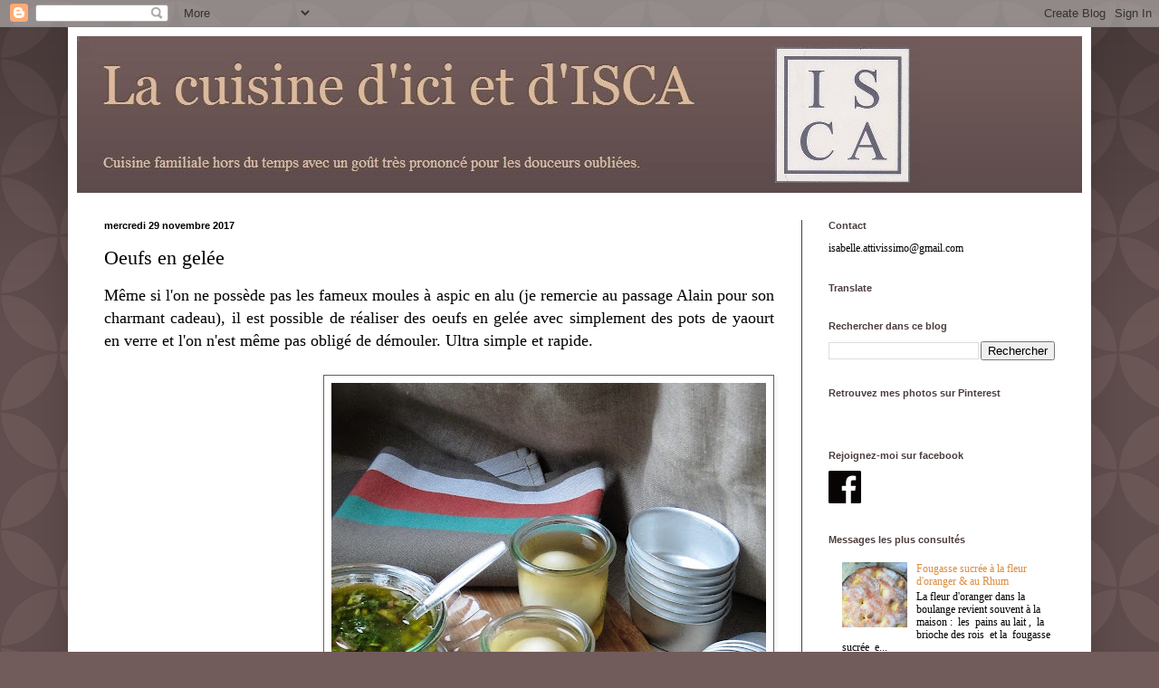

--- FILE ---
content_type: text/html; charset=UTF-8
request_url: https://cuisinedisca.blogspot.com/2017/11/oeufs-en-gelee.html
body_size: 22411
content:
<!DOCTYPE html>
<html class='v2' dir='ltr' lang='fr'>
<head>
<link href='https://www.blogger.com/static/v1/widgets/335934321-css_bundle_v2.css' rel='stylesheet' type='text/css'/>
<meta content='width=1100' name='viewport'/>
<meta content='text/html; charset=UTF-8' http-equiv='Content-Type'/>
<meta content='blogger' name='generator'/>
<link href='https://cuisinedisca.blogspot.com/favicon.ico' rel='icon' type='image/x-icon'/>
<link href='https://cuisinedisca.blogspot.com/2017/11/oeufs-en-gelee.html' rel='canonical'/>
<link rel="alternate" type="application/atom+xml" title="La cuisine d&#39;ici et d&#39;ISCA - Atom" href="https://cuisinedisca.blogspot.com/feeds/posts/default" />
<link rel="alternate" type="application/rss+xml" title="La cuisine d&#39;ici et d&#39;ISCA - RSS" href="https://cuisinedisca.blogspot.com/feeds/posts/default?alt=rss" />
<link rel="service.post" type="application/atom+xml" title="La cuisine d&#39;ici et d&#39;ISCA - Atom" href="https://www.blogger.com/feeds/7662320281500356594/posts/default" />

<link rel="alternate" type="application/atom+xml" title="La cuisine d&#39;ici et d&#39;ISCA - Atom" href="https://cuisinedisca.blogspot.com/feeds/7847281810651712853/comments/default" />
<!--Can't find substitution for tag [blog.ieCssRetrofitLinks]-->
<link href='https://blogger.googleusercontent.com/img/b/R29vZ2xl/AVvXsEiKlLoIZ1QAZVvMHnJS46vd41uwB8AoCtIRbzkjGrxZFoUCACleKRfBtsI2U1TCv0qJejyAcnk8j2LkIt0p7_gi1tD0WePu8TP5Z570Fuv-zcvfNiVDIwRoXv4rrkWqqhcZqjxCCQFiPYY/s640/IMG_9451.jpg' rel='image_src'/>
<meta content='https://cuisinedisca.blogspot.com/2017/11/oeufs-en-gelee.html' property='og:url'/>
<meta content='Oeufs en gelée ' property='og:title'/>
<meta content=' Même si l&#39;on ne possède pas les fameux moules à aspic en alu (je remercie au passage Alain pour son charmant cadeau), il est possible de ré...' property='og:description'/>
<meta content='https://blogger.googleusercontent.com/img/b/R29vZ2xl/AVvXsEiKlLoIZ1QAZVvMHnJS46vd41uwB8AoCtIRbzkjGrxZFoUCACleKRfBtsI2U1TCv0qJejyAcnk8j2LkIt0p7_gi1tD0WePu8TP5Z570Fuv-zcvfNiVDIwRoXv4rrkWqqhcZqjxCCQFiPYY/w1200-h630-p-k-no-nu/IMG_9451.jpg' property='og:image'/>
<title>La cuisine d'ici et d'ISCA: Oeufs en gelée </title>
<style id='page-skin-1' type='text/css'><!--
/*
-----------------------------------------------
Blogger Template Style
Name:     Simple
Designer: Blogger
URL:      www.blogger.com
----------------------------------------------- */
/* Content
----------------------------------------------- */
body {
font: normal normal 12px 'Times New Roman', Times, FreeSerif, serif;
color: #000000;
background: #725b5b url(//themes.googleusercontent.com/image?id=0BwVBOzw_-hbMODkzNDVjYTEtYzNiYi00YjRkLThkZjAtOGM0MGI5NzRhZjM4) repeat scroll top left;
padding: 0 40px 40px 40px;
}
html body .region-inner {
min-width: 0;
max-width: 100%;
width: auto;
}
h2 {
font-size: 22px;
}
a:link {
text-decoration:none;
color: #dc8c40;
}
a:visited {
text-decoration:none;
color: #dc8c40;
}
a:hover {
text-decoration:underline;
color: #dc8c40;
}
.body-fauxcolumn-outer .fauxcolumn-inner {
background: transparent none repeat scroll top left;
_background-image: none;
}
.body-fauxcolumn-outer .cap-top {
position: absolute;
z-index: 1;
height: 400px;
width: 100%;
}
.body-fauxcolumn-outer .cap-top .cap-left {
width: 100%;
background: transparent url(//www.blogblog.com/1kt/simple/gradients_deep.png) repeat-x scroll top left;
_background-image: none;
}
.content-outer {
-moz-box-shadow: 0 0 40px rgba(0, 0, 0, .15);
-webkit-box-shadow: 0 0 5px rgba(0, 0, 0, .15);
-goog-ms-box-shadow: 0 0 10px #333333;
box-shadow: 0 0 40px rgba(0, 0, 0, .15);
margin-bottom: 1px;
}
.content-inner {
padding: 10px 10px;
}
.content-inner {
background-color: #ffffff;
}
/* Header
----------------------------------------------- */
.header-outer {
background: #725b5b url(//www.blogblog.com/1kt/simple/gradients_deep.png) repeat-x scroll 0 -400px;
_background-image: none;
}
.Header h1 {
font: normal normal 60px Georgia, Utopia, 'Palatino Linotype', Palatino, serif;
color: #dcb997;
text-shadow: -1px -1px 1px rgba(0, 0, 0, .2);
}
.Header h1 a {
color: #dcb997;
}
.Header .description {
font-size: 140%;
color: #dcc1a8;
}
.header-inner .Header .titlewrapper {
padding: 22px 30px;
}
.header-inner .Header .descriptionwrapper {
padding: 0 30px;
}
/* Tabs
----------------------------------------------- */
.tabs-inner .section:first-child {
border-top: 0 solid #691e1e;
}
.tabs-inner .section:first-child ul {
margin-top: -0;
border-top: 0 solid #691e1e;
border-left: 0 solid #691e1e;
border-right: 0 solid #691e1e;
}
.tabs-inner .widget ul {
background: #261e1e none repeat-x scroll 0 -800px;
_background-image: none;
border-bottom: 1px solid #691e1e;
margin-top: 1px;
margin-left: -30px;
margin-right: -30px;
}
.tabs-inner .widget li a {
display: inline-block;
padding: .6em 1em;
font: normal normal 14px Arial, Tahoma, Helvetica, FreeSans, sans-serif;
color: #000000;
border-left: 1px solid #ffffff;
border-right: 0 solid #691e1e;
}
.tabs-inner .widget li:first-child a {
border-left: none;
}
.tabs-inner .widget li.selected a, .tabs-inner .widget li a:hover {
color: #4c3d3d;
background-color: #3c1818;
text-decoration: none;
}
/* Columns
----------------------------------------------- */
.main-outer {
border-top: 0 solid #4c3d3d;
}
.fauxcolumn-left-outer .fauxcolumn-inner {
border-right: 1px solid #4c3d3d;
}
.fauxcolumn-right-outer .fauxcolumn-inner {
border-left: 1px solid #4c3d3d;
}
/* Headings
----------------------------------------------- */
div.widget > h2,
div.widget h2.title {
margin: 0 0 1em 0;
font: normal bold 11px Arial, Tahoma, Helvetica, FreeSans, sans-serif;
color: #4c3d3d;
}
/* Widgets
----------------------------------------------- */
.widget .zippy {
color: #979797;
text-shadow: 2px 2px 1px rgba(0, 0, 0, .1);
}
.widget .popular-posts ul {
list-style: none;
}
/* Posts
----------------------------------------------- */
h2.date-header {
font: normal bold 11px Arial, Tahoma, Helvetica, FreeSans, sans-serif;
}
.date-header span {
background-color: transparent;
color: #000000;
padding: inherit;
letter-spacing: inherit;
margin: inherit;
}
.main-inner {
padding-top: 30px;
padding-bottom: 30px;
}
.main-inner .column-center-inner {
padding: 0 15px;
}
.main-inner .column-center-inner .section {
margin: 0 15px;
}
.post {
margin: 0 0 25px 0;
}
h3.post-title, .comments h4 {
font: normal normal 22px 'Times New Roman', Times, FreeSerif, serif;
margin: .75em 0 0;
}
.post-body {
font-size: 110%;
line-height: 1.4;
position: relative;
}
.post-body img, .post-body .tr-caption-container, .Profile img, .Image img,
.BlogList .item-thumbnail img {
padding: 4px;
background: #ffffff;
border: 1px solid #725b5b;
-moz-box-shadow: 1px 1px 5px rgba(0, 0, 0, .1);
-webkit-box-shadow: 1px 1px 5px rgba(0, 0, 0, .1);
box-shadow: 1px 1px 5px rgba(0, 0, 0, .1);
}
.post-body img, .post-body .tr-caption-container {
padding: 8px;
}
.post-body .tr-caption-container {
color: #000000;
}
.post-body .tr-caption-container img {
padding: 0;
background: transparent;
border: none;
-moz-box-shadow: 0 0 0 rgba(0, 0, 0, .1);
-webkit-box-shadow: 0 0 0 rgba(0, 0, 0, .1);
box-shadow: 0 0 0 rgba(0, 0, 0, .1);
}
.post-header {
margin: 0 0 1.5em;
line-height: 1.6;
font-size: 90%;
}
.post-footer {
margin: 20px -2px 0;
padding: 5px 10px;
color: #eddcca;
background-color: #ffffff;
border-bottom: 1px solid transparent;
line-height: 1.6;
font-size: 90%;
}
#comments .comment-author {
padding-top: 1.5em;
border-top: 1px solid #4c3d3d;
background-position: 0 1.5em;
}
#comments .comment-author:first-child {
padding-top: 0;
border-top: none;
}
.avatar-image-container {
margin: .2em 0 0;
}
#comments .avatar-image-container img {
border: 1px solid #725b5b;
}
/* Comments
----------------------------------------------- */
.comments .comments-content .icon.blog-author {
background-repeat: no-repeat;
background-image: url([data-uri]);
}
.comments .comments-content .loadmore a {
border-top: 1px solid #979797;
border-bottom: 1px solid #979797;
}
.comments .comment-thread.inline-thread {
background-color: #ffffff;
}
.comments .continue {
border-top: 2px solid #979797;
}
/* Accents
---------------------------------------------- */
.section-columns td.columns-cell {
border-left: 1px solid #4c3d3d;
}
.blog-pager {
background: transparent none no-repeat scroll top center;
}
.blog-pager-older-link, .home-link,
.blog-pager-newer-link {
background-color: #ffffff;
padding: 5px;
}
.footer-outer {
border-top: 0 dashed #bbbbbb;
}
/* Mobile
----------------------------------------------- */
body.mobile  {
background-size: auto;
}
.mobile .body-fauxcolumn-outer {
background: transparent none repeat scroll top left;
}
.mobile .body-fauxcolumn-outer .cap-top {
background-size: 100% auto;
}
.mobile .content-outer {
-webkit-box-shadow: 0 0 3px rgba(0, 0, 0, .15);
box-shadow: 0 0 3px rgba(0, 0, 0, .15);
}
.mobile .tabs-inner .widget ul {
margin-left: 0;
margin-right: 0;
}
.mobile .post {
margin: 0;
}
.mobile .main-inner .column-center-inner .section {
margin: 0;
}
.mobile .date-header span {
padding: 0.1em 10px;
margin: 0 -10px;
}
.mobile h3.post-title {
margin: 0;
}
.mobile .blog-pager {
background: transparent none no-repeat scroll top center;
}
.mobile .footer-outer {
border-top: none;
}
.mobile .main-inner, .mobile .footer-inner {
background-color: #ffffff;
}
.mobile-index-contents {
color: #000000;
}
.mobile-link-button {
background-color: #dc8c40;
}
.mobile-link-button a:link, .mobile-link-button a:visited {
color: #7d1f1f;
}
.mobile .tabs-inner .section:first-child {
border-top: none;
}
.mobile .tabs-inner .PageList .widget-content {
background-color: #3c1818;
color: #4c3d3d;
border-top: 1px solid #691e1e;
border-bottom: 1px solid #691e1e;
}
.mobile .tabs-inner .PageList .widget-content .pagelist-arrow {
border-left: 1px solid #691e1e;
}

--></style>
<style id='template-skin-1' type='text/css'><!--
body {
min-width: 1130px;
}
.content-outer, .content-fauxcolumn-outer, .region-inner {
min-width: 1130px;
max-width: 1130px;
_width: 1130px;
}
.main-inner .columns {
padding-left: 0;
padding-right: 310px;
}
.main-inner .fauxcolumn-center-outer {
left: 0;
right: 310px;
/* IE6 does not respect left and right together */
_width: expression(this.parentNode.offsetWidth -
parseInt("0") -
parseInt("310px") + 'px');
}
.main-inner .fauxcolumn-left-outer {
width: 0;
}
.main-inner .fauxcolumn-right-outer {
width: 310px;
}
.main-inner .column-left-outer {
width: 0;
right: 100%;
margin-left: -0;
}
.main-inner .column-right-outer {
width: 310px;
margin-right: -310px;
}
#layout {
min-width: 0;
}
#layout .content-outer {
min-width: 0;
width: 800px;
}
#layout .region-inner {
min-width: 0;
width: auto;
}
body#layout div.add_widget {
padding: 8px;
}
body#layout div.add_widget a {
margin-left: 32px;
}
--></style>
<style>
    body {background-image:url(\/\/themes.googleusercontent.com\/image?id=0BwVBOzw_-hbMODkzNDVjYTEtYzNiYi00YjRkLThkZjAtOGM0MGI5NzRhZjM4);}
    
@media (max-width: 200px) { body {background-image:url(\/\/themes.googleusercontent.com\/image?id=0BwVBOzw_-hbMODkzNDVjYTEtYzNiYi00YjRkLThkZjAtOGM0MGI5NzRhZjM4&options=w200);}}
@media (max-width: 400px) and (min-width: 201px) { body {background-image:url(\/\/themes.googleusercontent.com\/image?id=0BwVBOzw_-hbMODkzNDVjYTEtYzNiYi00YjRkLThkZjAtOGM0MGI5NzRhZjM4&options=w400);}}
@media (max-width: 800px) and (min-width: 401px) { body {background-image:url(\/\/themes.googleusercontent.com\/image?id=0BwVBOzw_-hbMODkzNDVjYTEtYzNiYi00YjRkLThkZjAtOGM0MGI5NzRhZjM4&options=w800);}}
@media (max-width: 1200px) and (min-width: 801px) { body {background-image:url(\/\/themes.googleusercontent.com\/image?id=0BwVBOzw_-hbMODkzNDVjYTEtYzNiYi00YjRkLThkZjAtOGM0MGI5NzRhZjM4&options=w1200);}}
/* Last tag covers anything over one higher than the previous max-size cap. */
@media (min-width: 1201px) { body {background-image:url(\/\/themes.googleusercontent.com\/image?id=0BwVBOzw_-hbMODkzNDVjYTEtYzNiYi00YjRkLThkZjAtOGM0MGI5NzRhZjM4&options=w1600);}}
  </style>
<link href='https://www.blogger.com/dyn-css/authorization.css?targetBlogID=7662320281500356594&amp;zx=9ec4db55-e60e-40e7-a532-3e0731d5bff0' media='none' onload='if(media!=&#39;all&#39;)media=&#39;all&#39;' rel='stylesheet'/><noscript><link href='https://www.blogger.com/dyn-css/authorization.css?targetBlogID=7662320281500356594&amp;zx=9ec4db55-e60e-40e7-a532-3e0731d5bff0' rel='stylesheet'/></noscript>
<meta name='google-adsense-platform-account' content='ca-host-pub-1556223355139109'/>
<meta name='google-adsense-platform-domain' content='blogspot.com'/>

</head>
<body class='loading variant-deep'>
<div class='navbar section' id='navbar' name='Navbar'><div class='widget Navbar' data-version='1' id='Navbar1'><script type="text/javascript">
    function setAttributeOnload(object, attribute, val) {
      if(window.addEventListener) {
        window.addEventListener('load',
          function(){ object[attribute] = val; }, false);
      } else {
        window.attachEvent('onload', function(){ object[attribute] = val; });
      }
    }
  </script>
<div id="navbar-iframe-container"></div>
<script type="text/javascript" src="https://apis.google.com/js/platform.js"></script>
<script type="text/javascript">
      gapi.load("gapi.iframes:gapi.iframes.style.bubble", function() {
        if (gapi.iframes && gapi.iframes.getContext) {
          gapi.iframes.getContext().openChild({
              url: 'https://www.blogger.com/navbar/7662320281500356594?po\x3d7847281810651712853\x26origin\x3dhttps://cuisinedisca.blogspot.com',
              where: document.getElementById("navbar-iframe-container"),
              id: "navbar-iframe"
          });
        }
      });
    </script><script type="text/javascript">
(function() {
var script = document.createElement('script');
script.type = 'text/javascript';
script.src = '//pagead2.googlesyndication.com/pagead/js/google_top_exp.js';
var head = document.getElementsByTagName('head')[0];
if (head) {
head.appendChild(script);
}})();
</script>
</div></div>
<div class='body-fauxcolumns'>
<div class='fauxcolumn-outer body-fauxcolumn-outer'>
<div class='cap-top'>
<div class='cap-left'></div>
<div class='cap-right'></div>
</div>
<div class='fauxborder-left'>
<div class='fauxborder-right'></div>
<div class='fauxcolumn-inner'>
</div>
</div>
<div class='cap-bottom'>
<div class='cap-left'></div>
<div class='cap-right'></div>
</div>
</div>
</div>
<div class='content'>
<div class='content-fauxcolumns'>
<div class='fauxcolumn-outer content-fauxcolumn-outer'>
<div class='cap-top'>
<div class='cap-left'></div>
<div class='cap-right'></div>
</div>
<div class='fauxborder-left'>
<div class='fauxborder-right'></div>
<div class='fauxcolumn-inner'>
</div>
</div>
<div class='cap-bottom'>
<div class='cap-left'></div>
<div class='cap-right'></div>
</div>
</div>
</div>
<div class='content-outer'>
<div class='content-cap-top cap-top'>
<div class='cap-left'></div>
<div class='cap-right'></div>
</div>
<div class='fauxborder-left content-fauxborder-left'>
<div class='fauxborder-right content-fauxborder-right'></div>
<div class='content-inner'>
<header>
<div class='header-outer'>
<div class='header-cap-top cap-top'>
<div class='cap-left'></div>
<div class='cap-right'></div>
</div>
<div class='fauxborder-left header-fauxborder-left'>
<div class='fauxborder-right header-fauxborder-right'></div>
<div class='region-inner header-inner'>
<div class='header section' id='header' name='En-tête'><div class='widget Header' data-version='1' id='Header1'>
<div id='header-inner'>
<a href='https://cuisinedisca.blogspot.com/' style='display: block'>
<img alt='La cuisine d&#39;ici et d&#39;ISCA' height='173px; ' id='Header1_headerimg' src='https://blogger.googleusercontent.com/img/b/R29vZ2xl/AVvXsEifRssE3FDKd3ygoTKyguSndI8fRQ3uJ0IVc-Zs8jfxbTj_AYH_osp53DVa55fzqgTETga3bJuj59iUhEQue_UET7HT8d-mkeudQAoORZf6LoXyJTmUCmPS_Be_gc9N2aZw0PsdHmQN7YY/s1600-r/Logo+ISCA.JPG' style='display: block' width='932px; '/>
</a>
</div>
</div></div>
</div>
</div>
<div class='header-cap-bottom cap-bottom'>
<div class='cap-left'></div>
<div class='cap-right'></div>
</div>
</div>
</header>
<div class='tabs-outer'>
<div class='tabs-cap-top cap-top'>
<div class='cap-left'></div>
<div class='cap-right'></div>
</div>
<div class='fauxborder-left tabs-fauxborder-left'>
<div class='fauxborder-right tabs-fauxborder-right'></div>
<div class='region-inner tabs-inner'>
<div class='tabs no-items section' id='crosscol' name='Toutes les colonnes'></div>
<div class='tabs no-items section' id='crosscol-overflow' name='Cross-Column 2'></div>
</div>
</div>
<div class='tabs-cap-bottom cap-bottom'>
<div class='cap-left'></div>
<div class='cap-right'></div>
</div>
</div>
<div class='main-outer'>
<div class='main-cap-top cap-top'>
<div class='cap-left'></div>
<div class='cap-right'></div>
</div>
<div class='fauxborder-left main-fauxborder-left'>
<div class='fauxborder-right main-fauxborder-right'></div>
<div class='region-inner main-inner'>
<div class='columns fauxcolumns'>
<div class='fauxcolumn-outer fauxcolumn-center-outer'>
<div class='cap-top'>
<div class='cap-left'></div>
<div class='cap-right'></div>
</div>
<div class='fauxborder-left'>
<div class='fauxborder-right'></div>
<div class='fauxcolumn-inner'>
</div>
</div>
<div class='cap-bottom'>
<div class='cap-left'></div>
<div class='cap-right'></div>
</div>
</div>
<div class='fauxcolumn-outer fauxcolumn-left-outer'>
<div class='cap-top'>
<div class='cap-left'></div>
<div class='cap-right'></div>
</div>
<div class='fauxborder-left'>
<div class='fauxborder-right'></div>
<div class='fauxcolumn-inner'>
</div>
</div>
<div class='cap-bottom'>
<div class='cap-left'></div>
<div class='cap-right'></div>
</div>
</div>
<div class='fauxcolumn-outer fauxcolumn-right-outer'>
<div class='cap-top'>
<div class='cap-left'></div>
<div class='cap-right'></div>
</div>
<div class='fauxborder-left'>
<div class='fauxborder-right'></div>
<div class='fauxcolumn-inner'>
</div>
</div>
<div class='cap-bottom'>
<div class='cap-left'></div>
<div class='cap-right'></div>
</div>
</div>
<!-- corrects IE6 width calculation -->
<div class='columns-inner'>
<div class='column-center-outer'>
<div class='column-center-inner'>
<div class='main section' id='main' name='Principal'><div class='widget Blog' data-version='1' id='Blog1'>
<div class='blog-posts hfeed'>

          <div class="date-outer">
        
<h2 class='date-header'><span>mercredi 29 novembre 2017</span></h2>

          <div class="date-posts">
        
<div class='post-outer'>
<div class='post hentry uncustomized-post-template' itemprop='blogPost' itemscope='itemscope' itemtype='http://schema.org/BlogPosting'>
<meta content='https://blogger.googleusercontent.com/img/b/R29vZ2xl/AVvXsEiKlLoIZ1QAZVvMHnJS46vd41uwB8AoCtIRbzkjGrxZFoUCACleKRfBtsI2U1TCv0qJejyAcnk8j2LkIt0p7_gi1tD0WePu8TP5Z570Fuv-zcvfNiVDIwRoXv4rrkWqqhcZqjxCCQFiPYY/s640/IMG_9451.jpg' itemprop='image_url'/>
<meta content='7662320281500356594' itemprop='blogId'/>
<meta content='7847281810651712853' itemprop='postId'/>
<a name='7847281810651712853'></a>
<h3 class='post-title entry-title' itemprop='name'>
Oeufs en gelée 
</h3>
<div class='post-header'>
<div class='post-header-line-1'></div>
</div>
<div class='post-body entry-content' id='post-body-7847281810651712853' itemprop='description articleBody'>
<div style="text-align: justify;">
<span style="font-size: large;">Même si l'on ne possède pas les fameux moules à aspic en alu (je remercie au passage Alain pour son charmant cadeau), il est possible de réaliser des oeufs en gelée avec simplement des pots de yaourt en verre et l'on n'est même pas obligé de démouler. Ultra simple et rapide.&nbsp;&nbsp;</span><br />
<span style="font-size: large;"><br /></span>
<a href="https://blogger.googleusercontent.com/img/b/R29vZ2xl/AVvXsEiKlLoIZ1QAZVvMHnJS46vd41uwB8AoCtIRbzkjGrxZFoUCACleKRfBtsI2U1TCv0qJejyAcnk8j2LkIt0p7_gi1tD0WePu8TP5Z570Fuv-zcvfNiVDIwRoXv4rrkWqqhcZqjxCCQFiPYY/s1600/IMG_9451.jpg" imageanchor="1" style="clear: right; float: right; margin-bottom: 1em; margin-left: 1em;"><img border="0" data-original-height="1600" data-original-width="1200" height="640" src="https://blogger.googleusercontent.com/img/b/R29vZ2xl/AVvXsEiKlLoIZ1QAZVvMHnJS46vd41uwB8AoCtIRbzkjGrxZFoUCACleKRfBtsI2U1TCv0qJejyAcnk8j2LkIt0p7_gi1tD0WePu8TP5Z570Fuv-zcvfNiVDIwRoXv4rrkWqqhcZqjxCCQFiPYY/s640/IMG_9451.jpg" width="480" /></a><span style="font-size: large;"><br /></span><br />
<span style="font-size: large;"><br /></span>
<span style="font-size: large;"><br /></span>
<span style="font-size: large;"><br /></span>
<span style="font-size: large;"><br /></span>
<span style="font-size: large;"><br /></span>
<span style="font-size: large;"><br /></span>
<span style="font-size: large;"><br /></span>
<span style="font-size: large;"><br /></span>
<span style="font-size: large;"><br /></span>
<span style="font-size: large;"><br /></span>
<span style="font-size: large;"><br /></span>
<br />
<div style="text-align: left;">
<span style="font-size: large;"><u>Ingrédients</u></span></div>
<div style="text-align: left;">
<span style="font-size: large;">6 oeufs</span></div>
<div style="text-align: left;">
<span style="font-size: large;">1 sachet de gelée maggi</span></div>
<div style="text-align: left;">
<span style="font-size: large;">Fines herbes</span></div>
<div style="text-align: left;">
<span style="font-size: large;"><br /></span></div>
<div style="text-align: left;">
<span style="font-size: large;"><br /></span></div>
<div style="text-align: left;">
<span style="font-size: large;"><br /></span></div>
<div style="text-align: left;">
<span style="font-size: large;"><br /></span></div>
<div style="text-align: left;">
<span style="font-size: large;"><br /></span></div>
<div style="text-align: left;">
<span style="font-size: large;"><br /></span></div>
<div style="text-align: left;">
<span style="font-size: large;"><br /></span></div>
<div style="text-align: left;">
<span style="font-size: large;"><br /></span></div>
<div style="text-align: left;">
<span style="font-size: large;"><br /></span></div>
<div style="text-align: left;">
<span style="font-size: large;"><br /></span></div>
<div style="text-align: left;">
<span style="font-size: large;"><br /></span></div>
<div style="text-align: left;">
<span style="font-size: large;"><br /></span></div>
<div style="text-align: left;">
<span style="font-size: large;"><br /></span></div>
<div style="text-align: left;">
<span style="font-size: large;"><br /></span></div>
<div style="text-align: justify;">
<span style="font-size: large;">Faire cuire les oeufs cinq minutes pour qu'ils soient mollets ou bien dix minutes pour qu'ils deviennent durs. Préparer la gelée avec 500 g d'eau. Verser un petit fond de gelée dans un pot, laisser prendre au frais. Disposer une feuille de persil ou de coriandre fraîche ainsi qu'un oeuf écalé. Recouvrir de gelée et remettre au frais. Servir avec une vinaigrette, une <a href="https://cuisinedisca.blogspot.fr/2015/11/sauce-vierge.html">sauce vierge</a>, de la <a href="https://cuisinedisca.blogspot.fr/2015/04/sauce-mayonnaise.html">mayonnaise</a>, un <a href="https://cuisinedisca.blogspot.fr/2017/03/coulis-de-betterave.html">coulis de betteraves</a> ...</span></div>
<div style="text-align: justify;">
<span style="font-size: large;"><br /></span></div>
<div class="separator" style="clear: both; text-align: center;">
<a href="https://blogger.googleusercontent.com/img/b/R29vZ2xl/AVvXsEiChJapy8H2ZdsizjHJgcbCspnhmT26O6385a-LjawGN4qiJFcGyQxZzuuUdLtZybYfcJBfCmBzPmHLIUJ__k95_8WJcZJG8HFFBCa7jEXRaPEnZXpsgwVCEd1CdhcKUex1aDwRLK8TglE/s1600/IMG_9450.jpg" imageanchor="1" style="margin-left: 1em; margin-right: 1em;"><img border="0" data-original-height="1600" data-original-width="1200" height="640" src="https://blogger.googleusercontent.com/img/b/R29vZ2xl/AVvXsEiChJapy8H2ZdsizjHJgcbCspnhmT26O6385a-LjawGN4qiJFcGyQxZzuuUdLtZybYfcJBfCmBzPmHLIUJ__k95_8WJcZJG8HFFBCa7jEXRaPEnZXpsgwVCEd1CdhcKUex1aDwRLK8TglE/s640/IMG_9450.jpg" width="480" /></a></div>
</div>
<div style='clear: both;'></div>
</div>
<div class='post-footer'>
<div class='post-footer-line post-footer-line-1'>
<span class='post-author vcard'>
Publié par
<span class='fn' itemprop='author' itemscope='itemscope' itemtype='http://schema.org/Person'>
<meta content='https://www.blogger.com/profile/16367696850516354251' itemprop='url'/>
<a class='g-profile' href='https://www.blogger.com/profile/16367696850516354251' rel='author' title='author profile'>
<span itemprop='name'>ISCA</span>
</a>
</span>
</span>
<span class='post-timestamp'>
à
<meta content='https://cuisinedisca.blogspot.com/2017/11/oeufs-en-gelee.html' itemprop='url'/>
<a class='timestamp-link' href='https://cuisinedisca.blogspot.com/2017/11/oeufs-en-gelee.html' rel='bookmark' title='permanent link'><abbr class='published' itemprop='datePublished' title='2017-11-29T07:00:00+01:00'>07:00</abbr></a>
</span>
<span class='post-comment-link'>
</span>
<span class='post-icons'>
<span class='item-control blog-admin pid-1172239223'>
<a href='https://www.blogger.com/post-edit.g?blogID=7662320281500356594&postID=7847281810651712853&from=pencil' title='Modifier l&#39;article'>
<img alt='' class='icon-action' height='18' src='https://resources.blogblog.com/img/icon18_edit_allbkg.gif' width='18'/>
</a>
</span>
</span>
<div class='post-share-buttons goog-inline-block'>
<a class='goog-inline-block share-button sb-email' href='https://www.blogger.com/share-post.g?blogID=7662320281500356594&postID=7847281810651712853&target=email' target='_blank' title='Envoyer par e-mail'><span class='share-button-link-text'>Envoyer par e-mail</span></a><a class='goog-inline-block share-button sb-blog' href='https://www.blogger.com/share-post.g?blogID=7662320281500356594&postID=7847281810651712853&target=blog' onclick='window.open(this.href, "_blank", "height=270,width=475"); return false;' target='_blank' title='BlogThis!'><span class='share-button-link-text'>BlogThis!</span></a><a class='goog-inline-block share-button sb-twitter' href='https://www.blogger.com/share-post.g?blogID=7662320281500356594&postID=7847281810651712853&target=twitter' target='_blank' title='Partager sur X'><span class='share-button-link-text'>Partager sur X</span></a><a class='goog-inline-block share-button sb-facebook' href='https://www.blogger.com/share-post.g?blogID=7662320281500356594&postID=7847281810651712853&target=facebook' onclick='window.open(this.href, "_blank", "height=430,width=640"); return false;' target='_blank' title='Partager sur Facebook'><span class='share-button-link-text'>Partager sur Facebook</span></a><a class='goog-inline-block share-button sb-pinterest' href='https://www.blogger.com/share-post.g?blogID=7662320281500356594&postID=7847281810651712853&target=pinterest' target='_blank' title='Partager sur Pinterest'><span class='share-button-link-text'>Partager sur Pinterest</span></a>
</div>
</div>
<div class='post-footer-line post-footer-line-2'>
<span class='post-labels'>
Libellés :
<a href='https://cuisinedisca.blogspot.com/search/label/Entr%C3%A9e' rel='tag'>Entrée</a>
</span>
</div>
<div class='post-footer-line post-footer-line-3'>
<span class='post-location'>
</span>
</div>
</div>
</div>
<div class='comments' id='comments'>
<a name='comments'></a>
<h4>12&#160;commentaires:</h4>
<div class='comments-content'>
<script async='async' src='' type='text/javascript'></script>
<script type='text/javascript'>
    (function() {
      var items = null;
      var msgs = null;
      var config = {};

// <![CDATA[
      var cursor = null;
      if (items && items.length > 0) {
        cursor = parseInt(items[items.length - 1].timestamp) + 1;
      }

      var bodyFromEntry = function(entry) {
        var text = (entry &&
                    ((entry.content && entry.content.$t) ||
                     (entry.summary && entry.summary.$t))) ||
            '';
        if (entry && entry.gd$extendedProperty) {
          for (var k in entry.gd$extendedProperty) {
            if (entry.gd$extendedProperty[k].name == 'blogger.contentRemoved') {
              return '<span class="deleted-comment">' + text + '</span>';
            }
          }
        }
        return text;
      }

      var parse = function(data) {
        cursor = null;
        var comments = [];
        if (data && data.feed && data.feed.entry) {
          for (var i = 0, entry; entry = data.feed.entry[i]; i++) {
            var comment = {};
            // comment ID, parsed out of the original id format
            var id = /blog-(\d+).post-(\d+)/.exec(entry.id.$t);
            comment.id = id ? id[2] : null;
            comment.body = bodyFromEntry(entry);
            comment.timestamp = Date.parse(entry.published.$t) + '';
            if (entry.author && entry.author.constructor === Array) {
              var auth = entry.author[0];
              if (auth) {
                comment.author = {
                  name: (auth.name ? auth.name.$t : undefined),
                  profileUrl: (auth.uri ? auth.uri.$t : undefined),
                  avatarUrl: (auth.gd$image ? auth.gd$image.src : undefined)
                };
              }
            }
            if (entry.link) {
              if (entry.link[2]) {
                comment.link = comment.permalink = entry.link[2].href;
              }
              if (entry.link[3]) {
                var pid = /.*comments\/default\/(\d+)\?.*/.exec(entry.link[3].href);
                if (pid && pid[1]) {
                  comment.parentId = pid[1];
                }
              }
            }
            comment.deleteclass = 'item-control blog-admin';
            if (entry.gd$extendedProperty) {
              for (var k in entry.gd$extendedProperty) {
                if (entry.gd$extendedProperty[k].name == 'blogger.itemClass') {
                  comment.deleteclass += ' ' + entry.gd$extendedProperty[k].value;
                } else if (entry.gd$extendedProperty[k].name == 'blogger.displayTime') {
                  comment.displayTime = entry.gd$extendedProperty[k].value;
                }
              }
            }
            comments.push(comment);
          }
        }
        return comments;
      };

      var paginator = function(callback) {
        if (hasMore()) {
          var url = config.feed + '?alt=json&v=2&orderby=published&reverse=false&max-results=50';
          if (cursor) {
            url += '&published-min=' + new Date(cursor).toISOString();
          }
          window.bloggercomments = function(data) {
            var parsed = parse(data);
            cursor = parsed.length < 50 ? null
                : parseInt(parsed[parsed.length - 1].timestamp) + 1
            callback(parsed);
            window.bloggercomments = null;
          }
          url += '&callback=bloggercomments';
          var script = document.createElement('script');
          script.type = 'text/javascript';
          script.src = url;
          document.getElementsByTagName('head')[0].appendChild(script);
        }
      };
      var hasMore = function() {
        return !!cursor;
      };
      var getMeta = function(key, comment) {
        if ('iswriter' == key) {
          var matches = !!comment.author
              && comment.author.name == config.authorName
              && comment.author.profileUrl == config.authorUrl;
          return matches ? 'true' : '';
        } else if ('deletelink' == key) {
          return config.baseUri + '/comment/delete/'
               + config.blogId + '/' + comment.id;
        } else if ('deleteclass' == key) {
          return comment.deleteclass;
        }
        return '';
      };

      var replybox = null;
      var replyUrlParts = null;
      var replyParent = undefined;

      var onReply = function(commentId, domId) {
        if (replybox == null) {
          // lazily cache replybox, and adjust to suit this style:
          replybox = document.getElementById('comment-editor');
          if (replybox != null) {
            replybox.height = '250px';
            replybox.style.display = 'block';
            replyUrlParts = replybox.src.split('#');
          }
        }
        if (replybox && (commentId !== replyParent)) {
          replybox.src = '';
          document.getElementById(domId).insertBefore(replybox, null);
          replybox.src = replyUrlParts[0]
              + (commentId ? '&parentID=' + commentId : '')
              + '#' + replyUrlParts[1];
          replyParent = commentId;
        }
      };

      var hash = (window.location.hash || '#').substring(1);
      var startThread, targetComment;
      if (/^comment-form_/.test(hash)) {
        startThread = hash.substring('comment-form_'.length);
      } else if (/^c[0-9]+$/.test(hash)) {
        targetComment = hash.substring(1);
      }

      // Configure commenting API:
      var configJso = {
        'maxDepth': config.maxThreadDepth
      };
      var provider = {
        'id': config.postId,
        'data': items,
        'loadNext': paginator,
        'hasMore': hasMore,
        'getMeta': getMeta,
        'onReply': onReply,
        'rendered': true,
        'initComment': targetComment,
        'initReplyThread': startThread,
        'config': configJso,
        'messages': msgs
      };

      var render = function() {
        if (window.goog && window.goog.comments) {
          var holder = document.getElementById('comment-holder');
          window.goog.comments.render(holder, provider);
        }
      };

      // render now, or queue to render when library loads:
      if (window.goog && window.goog.comments) {
        render();
      } else {
        window.goog = window.goog || {};
        window.goog.comments = window.goog.comments || {};
        window.goog.comments.loadQueue = window.goog.comments.loadQueue || [];
        window.goog.comments.loadQueue.push(render);
      }
    })();
// ]]>
  </script>
<div id='comment-holder'>
<div class="comment-thread toplevel-thread"><ol id="top-ra"><li class="comment" id="c2637578277463772393"><div class="avatar-image-container"><img src="//2.bp.blogspot.com/-mQLR5Ms9II8/ZrnCc5C3aOI/AAAAAAACFxE/8ASw-7imvkgZ6KervcAllz0EW-QkW7AnwCK4BGAYYCw/s35/11.jpg" alt=""/></div><div class="comment-block"><div class="comment-header"><cite class="user"><a href="https://www.blogger.com/profile/17729903252951025286" rel="nofollow">Barbara</a></cite><span class="icon user "></span><span class="datetime secondary-text"><a rel="nofollow" href="https://cuisinedisca.blogspot.com/2017/11/oeufs-en-gelee.html?showComment=1511936502475#c2637578277463772393">29 novembre 2017 à 07:21</a></span></div><p class="comment-content">à redécouvrir !<br> bonne semaine</p><span class="comment-actions secondary-text"><a class="comment-reply" target="_self" data-comment-id="2637578277463772393">Répondre</a><span class="item-control blog-admin blog-admin pid-1409250866"><a target="_self" href="https://www.blogger.com/comment/delete/7662320281500356594/2637578277463772393">Supprimer</a></span></span></div><div class="comment-replies"><div id="c2637578277463772393-rt" class="comment-thread inline-thread"><span class="thread-toggle thread-expanded"><span class="thread-arrow"></span><span class="thread-count"><a target="_self">Réponses</a></span></span><ol id="c2637578277463772393-ra" class="thread-chrome thread-expanded"><div><li class="comment" id="c6993483672457657238"><div class="avatar-image-container"><img src="//www.blogger.com/img/blogger_logo_round_35.png" alt=""/></div><div class="comment-block"><div class="comment-header"><cite class="user"><a href="https://www.blogger.com/profile/16367696850516354251" rel="nofollow">ISCA</a></cite><span class="icon user blog-author"></span><span class="datetime secondary-text"><a rel="nofollow" href="https://cuisinedisca.blogspot.com/2017/11/oeufs-en-gelee.html?showComment=1511939726310#c6993483672457657238">29 novembre 2017 à 08:15</a></span></div><p class="comment-content">Oui, typique des hors-d&#39;oeuvre d&#39;autrefois ! </p><span class="comment-actions secondary-text"><span class="item-control blog-admin blog-admin pid-1172239223"><a target="_self" href="https://www.blogger.com/comment/delete/7662320281500356594/6993483672457657238">Supprimer</a></span></span></div><div class="comment-replies"><div id="c6993483672457657238-rt" class="comment-thread inline-thread hidden"><span class="thread-toggle thread-expanded"><span class="thread-arrow"></span><span class="thread-count"><a target="_self">Réponses</a></span></span><ol id="c6993483672457657238-ra" class="thread-chrome thread-expanded"><div></div><div id="c6993483672457657238-continue" class="continue"><a class="comment-reply" target="_self" data-comment-id="6993483672457657238">Répondre</a></div></ol></div></div><div class="comment-replybox-single" id="c6993483672457657238-ce"></div></li></div><div id="c2637578277463772393-continue" class="continue"><a class="comment-reply" target="_self" data-comment-id="2637578277463772393">Répondre</a></div></ol></div></div><div class="comment-replybox-single" id="c2637578277463772393-ce"></div></li><li class="comment" id="c1153360979768928789"><div class="avatar-image-container"><img src="//www.blogger.com/img/blogger_logo_round_35.png" alt=""/></div><div class="comment-block"><div class="comment-header"><cite class="user"><a href="https://www.blogger.com/profile/01027230399721047279" rel="nofollow">Unknown</a></cite><span class="icon user "></span><span class="datetime secondary-text"><a rel="nofollow" href="https://cuisinedisca.blogspot.com/2017/11/oeufs-en-gelee.html?showComment=1511962124512#c1153360979768928789">29 novembre 2017 à 14:28</a></span></div><p class="comment-content">Je les préfère quand ils sont mollets ou pochés. <br>Bonne journée.</p><span class="comment-actions secondary-text"><a class="comment-reply" target="_self" data-comment-id="1153360979768928789">Répondre</a><span class="item-control blog-admin blog-admin pid-297188167"><a target="_self" href="https://www.blogger.com/comment/delete/7662320281500356594/1153360979768928789">Supprimer</a></span></span></div><div class="comment-replies"><div id="c1153360979768928789-rt" class="comment-thread inline-thread hidden"><span class="thread-toggle thread-expanded"><span class="thread-arrow"></span><span class="thread-count"><a target="_self">Réponses</a></span></span><ol id="c1153360979768928789-ra" class="thread-chrome thread-expanded"><div></div><div id="c1153360979768928789-continue" class="continue"><a class="comment-reply" target="_self" data-comment-id="1153360979768928789">Répondre</a></div></ol></div></div><div class="comment-replybox-single" id="c1153360979768928789-ce"></div></li><li class="comment" id="c4320445717622382953"><div class="avatar-image-container"><img src="//blogger.googleusercontent.com/img/b/R29vZ2xl/AVvXsEjljN5NGkTUaEBOsP5X9IeG3gh8C37rs8T4nslS_UAoRlX8hEdidZKoVin2cQQGC_vxmID-4NYXYEcYBfUna_1m4FMG6VQT6SrhvgpSGBnwMajVAIjwLxvkbloEFDzRfQ/s45-c/Banni%C3%A8re+gris-beige+-+Hellocoton.jpg" alt=""/></div><div class="comment-block"><div class="comment-header"><cite class="user"><a href="https://www.blogger.com/profile/13902095378954271853" rel="nofollow">Cooking Julia</a></cite><span class="icon user "></span><span class="datetime secondary-text"><a rel="nofollow" href="https://cuisinedisca.blogspot.com/2017/11/oeufs-en-gelee.html?showComment=1511982042391#c4320445717622382953">29 novembre 2017 à 20:00</a></span></div><p class="comment-content">Bonne idée de les faire dans un verre !</p><span class="comment-actions secondary-text"><a class="comment-reply" target="_self" data-comment-id="4320445717622382953">Répondre</a><span class="item-control blog-admin blog-admin pid-986139863"><a target="_self" href="https://www.blogger.com/comment/delete/7662320281500356594/4320445717622382953">Supprimer</a></span></span></div><div class="comment-replies"><div id="c4320445717622382953-rt" class="comment-thread inline-thread"><span class="thread-toggle thread-expanded"><span class="thread-arrow"></span><span class="thread-count"><a target="_self">Réponses</a></span></span><ol id="c4320445717622382953-ra" class="thread-chrome thread-expanded"><div><li class="comment" id="c6609203661248992565"><div class="avatar-image-container"><img src="//www.blogger.com/img/blogger_logo_round_35.png" alt=""/></div><div class="comment-block"><div class="comment-header"><cite class="user"><a href="https://www.blogger.com/profile/16367696850516354251" rel="nofollow">ISCA</a></cite><span class="icon user blog-author"></span><span class="datetime secondary-text"><a rel="nofollow" href="https://cuisinedisca.blogspot.com/2017/11/oeufs-en-gelee.html?showComment=1511985405663#c6609203661248992565">29 novembre 2017 à 20:56</a></span></div><p class="comment-content">C&#39;est plus facile à trouver, en effet ! </p><span class="comment-actions secondary-text"><span class="item-control blog-admin blog-admin pid-1172239223"><a target="_self" href="https://www.blogger.com/comment/delete/7662320281500356594/6609203661248992565">Supprimer</a></span></span></div><div class="comment-replies"><div id="c6609203661248992565-rt" class="comment-thread inline-thread hidden"><span class="thread-toggle thread-expanded"><span class="thread-arrow"></span><span class="thread-count"><a target="_self">Réponses</a></span></span><ol id="c6609203661248992565-ra" class="thread-chrome thread-expanded"><div></div><div id="c6609203661248992565-continue" class="continue"><a class="comment-reply" target="_self" data-comment-id="6609203661248992565">Répondre</a></div></ol></div></div><div class="comment-replybox-single" id="c6609203661248992565-ce"></div></li></div><div id="c4320445717622382953-continue" class="continue"><a class="comment-reply" target="_self" data-comment-id="4320445717622382953">Répondre</a></div></ol></div></div><div class="comment-replybox-single" id="c4320445717622382953-ce"></div></li><li class="comment" id="c3102697920883261925"><div class="avatar-image-container"><img src="//resources.blogblog.com/img/blank.gif" alt=""/></div><div class="comment-block"><div class="comment-header"><cite class="user"><a href="http://www.marlyzen.com" rel="nofollow">Marlyzen</a></cite><span class="icon user "></span><span class="datetime secondary-text"><a rel="nofollow" href="https://cuisinedisca.blogspot.com/2017/11/oeufs-en-gelee.html?showComment=1511982789790#c3102697920883261925">29 novembre 2017 à 20:13</a></span></div><p class="comment-content">C&#39;est original, cela sort de l&#39;ordinaire !</p><span class="comment-actions secondary-text"><a class="comment-reply" target="_self" data-comment-id="3102697920883261925">Répondre</a><span class="item-control blog-admin blog-admin pid-1859429724"><a target="_self" href="https://www.blogger.com/comment/delete/7662320281500356594/3102697920883261925">Supprimer</a></span></span></div><div class="comment-replies"><div id="c3102697920883261925-rt" class="comment-thread inline-thread hidden"><span class="thread-toggle thread-expanded"><span class="thread-arrow"></span><span class="thread-count"><a target="_self">Réponses</a></span></span><ol id="c3102697920883261925-ra" class="thread-chrome thread-expanded"><div></div><div id="c3102697920883261925-continue" class="continue"><a class="comment-reply" target="_self" data-comment-id="3102697920883261925">Répondre</a></div></ol></div></div><div class="comment-replybox-single" id="c3102697920883261925-ce"></div></li><li class="comment" id="c6351877740419431477"><div class="avatar-image-container"><img src="//resources.blogblog.com/img/blank.gif" alt=""/></div><div class="comment-block"><div class="comment-header"><cite class="user"><a href="http://www.ohlagourmandedel.com/" rel="nofollow">delphine</a></cite><span class="icon user "></span><span class="datetime secondary-text"><a rel="nofollow" href="https://cuisinedisca.blogspot.com/2017/11/oeufs-en-gelee.html?showComment=1511987117154#c6351877740419431477">29 novembre 2017 à 21:25</a></span></div><p class="comment-content">Je n&#39;en ai jamais mangé, c&#39;est une recette à découvrir.<br>C&#39;est beau cette présentation, j&#39;adore jouer avec la transparence cela fait un très beau rendu<br>Bises et belle soirée</p><span class="comment-actions secondary-text"><a class="comment-reply" target="_self" data-comment-id="6351877740419431477">Répondre</a><span class="item-control blog-admin blog-admin pid-1859429724"><a target="_self" href="https://www.blogger.com/comment/delete/7662320281500356594/6351877740419431477">Supprimer</a></span></span></div><div class="comment-replies"><div id="c6351877740419431477-rt" class="comment-thread inline-thread hidden"><span class="thread-toggle thread-expanded"><span class="thread-arrow"></span><span class="thread-count"><a target="_self">Réponses</a></span></span><ol id="c6351877740419431477-ra" class="thread-chrome thread-expanded"><div></div><div id="c6351877740419431477-continue" class="continue"><a class="comment-reply" target="_self" data-comment-id="6351877740419431477">Répondre</a></div></ol></div></div><div class="comment-replybox-single" id="c6351877740419431477-ce"></div></li><li class="comment" id="c2320581410101455015"><div class="avatar-image-container"><img src="//resources.blogblog.com/img/blank.gif" alt=""/></div><div class="comment-block"><div class="comment-header"><cite class="user"><a href="https://www.mesinspirationsculinaires.com" rel="nofollow">samar</a></cite><span class="icon user "></span><span class="datetime secondary-text"><a rel="nofollow" href="https://cuisinedisca.blogspot.com/2017/11/oeufs-en-gelee.html?showComment=1512001674476#c2320581410101455015">30 novembre 2017 à 01:27</a></span></div><p class="comment-content">waaw j&#39;adore quelle bonne idee cet oeuf en gelee un regal<br>bisous</p><span class="comment-actions secondary-text"><a class="comment-reply" target="_self" data-comment-id="2320581410101455015">Répondre</a><span class="item-control blog-admin blog-admin pid-1859429724"><a target="_self" href="https://www.blogger.com/comment/delete/7662320281500356594/2320581410101455015">Supprimer</a></span></span></div><div class="comment-replies"><div id="c2320581410101455015-rt" class="comment-thread inline-thread hidden"><span class="thread-toggle thread-expanded"><span class="thread-arrow"></span><span class="thread-count"><a target="_self">Réponses</a></span></span><ol id="c2320581410101455015-ra" class="thread-chrome thread-expanded"><div></div><div id="c2320581410101455015-continue" class="continue"><a class="comment-reply" target="_self" data-comment-id="2320581410101455015">Répondre</a></div></ol></div></div><div class="comment-replybox-single" id="c2320581410101455015-ce"></div></li><li class="comment" id="c5968422155793100472"><div class="avatar-image-container"><img src="//2.bp.blogspot.com/-5DfQYhHMERA/ZSJ00K3d8tI/AAAAAAAAvJk/TPvMnpYSMsAMF77hTVnePpkz322jSCSmACK4BGAYYCw/s35/diapola_x7ny2bup.jpg" alt=""/></div><div class="comment-block"><div class="comment-header"><cite class="user"><a href="https://www.blogger.com/profile/03451434018105087773" rel="nofollow">Momo (Mauricette )</a></cite><span class="icon user "></span><span class="datetime secondary-text"><a rel="nofollow" href="https://cuisinedisca.blogspot.com/2017/11/oeufs-en-gelee.html?showComment=1512034289711#c5968422155793100472">30 novembre 2017 à 10:31</a></span></div><p class="comment-content">hummmm sa a l&#8217;air délicieux!!!</p><span class="comment-actions secondary-text"><a class="comment-reply" target="_self" data-comment-id="5968422155793100472">Répondre</a><span class="item-control blog-admin blog-admin pid-15092647"><a target="_self" href="https://www.blogger.com/comment/delete/7662320281500356594/5968422155793100472">Supprimer</a></span></span></div><div class="comment-replies"><div id="c5968422155793100472-rt" class="comment-thread inline-thread hidden"><span class="thread-toggle thread-expanded"><span class="thread-arrow"></span><span class="thread-count"><a target="_self">Réponses</a></span></span><ol id="c5968422155793100472-ra" class="thread-chrome thread-expanded"><div></div><div id="c5968422155793100472-continue" class="continue"><a class="comment-reply" target="_self" data-comment-id="5968422155793100472">Répondre</a></div></ol></div></div><div class="comment-replybox-single" id="c5968422155793100472-ce"></div></li><li class="comment" id="c9192473177537393456"><div class="avatar-image-container"><img src="//resources.blogblog.com/img/blank.gif" alt=""/></div><div class="comment-block"><div class="comment-header"><cite class="user"><a href="http://lacuisinedepoupoule.com" rel="nofollow">la cuisine de poupoule</a></cite><span class="icon user "></span><span class="datetime secondary-text"><a rel="nofollow" href="https://cuisinedisca.blogspot.com/2017/11/oeufs-en-gelee.html?showComment=1512063877362#c9192473177537393456">30 novembre 2017 à 18:44</a></span></div><p class="comment-content">Quand j&#39;étais enfin ma mére en faisait chaque dimanche (et quand elle avait pas le temps elle allait chez son charcutier en acheter) elle rajouter du persil et des tranchettes de jambon j&#39;adorer ça. Merci pour cette recette<br>Bonne soirée<br>bises</p><span class="comment-actions secondary-text"><a class="comment-reply" target="_self" data-comment-id="9192473177537393456">Répondre</a><span class="item-control blog-admin blog-admin pid-1859429724"><a target="_self" href="https://www.blogger.com/comment/delete/7662320281500356594/9192473177537393456">Supprimer</a></span></span></div><div class="comment-replies"><div id="c9192473177537393456-rt" class="comment-thread inline-thread hidden"><span class="thread-toggle thread-expanded"><span class="thread-arrow"></span><span class="thread-count"><a target="_self">Réponses</a></span></span><ol id="c9192473177537393456-ra" class="thread-chrome thread-expanded"><div></div><div id="c9192473177537393456-continue" class="continue"><a class="comment-reply" target="_self" data-comment-id="9192473177537393456">Répondre</a></div></ol></div></div><div class="comment-replybox-single" id="c9192473177537393456-ce"></div></li><li class="comment" id="c5426078768579301570"><div class="avatar-image-container"><img src="//resources.blogblog.com/img/blank.gif" alt=""/></div><div class="comment-block"><div class="comment-header"><cite class="user"><a href="https://cuisine.chez-la-marmotte.fr" rel="nofollow">Marion</a></cite><span class="icon user "></span><span class="datetime secondary-text"><a rel="nofollow" href="https://cuisinedisca.blogspot.com/2017/11/oeufs-en-gelee.html?showComment=1512065020085#c5426078768579301570">30 novembre 2017 à 19:03</a></span></div><p class="comment-content">Une recette bien rétro ! <br>J&#39;ai toujours un peu de mal avec la gelée mais je serai curieuse d&#39;y regouter. Cela fait plus de 20 ans que je n&#39;en ai pas mangé. </p><span class="comment-actions secondary-text"><a class="comment-reply" target="_self" data-comment-id="5426078768579301570">Répondre</a><span class="item-control blog-admin blog-admin pid-1859429724"><a target="_self" href="https://www.blogger.com/comment/delete/7662320281500356594/5426078768579301570">Supprimer</a></span></span></div><div class="comment-replies"><div id="c5426078768579301570-rt" class="comment-thread inline-thread hidden"><span class="thread-toggle thread-expanded"><span class="thread-arrow"></span><span class="thread-count"><a target="_self">Réponses</a></span></span><ol id="c5426078768579301570-ra" class="thread-chrome thread-expanded"><div></div><div id="c5426078768579301570-continue" class="continue"><a class="comment-reply" target="_self" data-comment-id="5426078768579301570">Répondre</a></div></ol></div></div><div class="comment-replybox-single" id="c5426078768579301570-ce"></div></li><li class="comment" id="c7253375992784668454"><div class="avatar-image-container"><img src="//resources.blogblog.com/img/blank.gif" alt=""/></div><div class="comment-block"><div class="comment-header"><cite class="user"><a href="http://petites-marmites.com" rel="nofollow">Muriel</a></cite><span class="icon user "></span><span class="datetime secondary-text"><a rel="nofollow" href="https://cuisinedisca.blogspot.com/2017/11/oeufs-en-gelee.html?showComment=1512075276704#c7253375992784668454">30 novembre 2017 à 21:54</a></span></div><p class="comment-content">Une recette qui a bercé mon enfance... mon homme m&#39;en réclame depuis des lustres... bonne soirée</p><span class="comment-actions secondary-text"><a class="comment-reply" target="_self" data-comment-id="7253375992784668454">Répondre</a><span class="item-control blog-admin blog-admin pid-1859429724"><a target="_self" href="https://www.blogger.com/comment/delete/7662320281500356594/7253375992784668454">Supprimer</a></span></span></div><div class="comment-replies"><div id="c7253375992784668454-rt" class="comment-thread inline-thread hidden"><span class="thread-toggle thread-expanded"><span class="thread-arrow"></span><span class="thread-count"><a target="_self">Réponses</a></span></span><ol id="c7253375992784668454-ra" class="thread-chrome thread-expanded"><div></div><div id="c7253375992784668454-continue" class="continue"><a class="comment-reply" target="_self" data-comment-id="7253375992784668454">Répondre</a></div></ol></div></div><div class="comment-replybox-single" id="c7253375992784668454-ce"></div></li></ol><div id="top-continue" class="continue"><a class="comment-reply" target="_self">Ajouter un commentaire</a></div><div class="comment-replybox-thread" id="top-ce"></div><div class="loadmore hidden" data-post-id="7847281810651712853"><a target="_self">Charger la suite...</a></div></div>
</div>
</div>
<p class='comment-footer'>
<div class='comment-form'>
<a name='comment-form'></a>
<p>
</p>
<a href='https://www.blogger.com/comment/frame/7662320281500356594?po=7847281810651712853&hl=fr&saa=85391&origin=https://cuisinedisca.blogspot.com' id='comment-editor-src'></a>
<iframe allowtransparency='true' class='blogger-iframe-colorize blogger-comment-from-post' frameborder='0' height='410px' id='comment-editor' name='comment-editor' src='' width='100%'></iframe>
<script src='https://www.blogger.com/static/v1/jsbin/2830521187-comment_from_post_iframe.js' type='text/javascript'></script>
<script type='text/javascript'>
      BLOG_CMT_createIframe('https://www.blogger.com/rpc_relay.html');
    </script>
</div>
</p>
<div id='backlinks-container'>
<div id='Blog1_backlinks-container'>
</div>
</div>
</div>
</div>

        </div></div>
      
</div>
<div class='blog-pager' id='blog-pager'>
<span id='blog-pager-newer-link'>
<a class='blog-pager-newer-link' href='https://cuisinedisca.blogspot.com/2017/11/ciambelline.html' id='Blog1_blog-pager-newer-link' title='Article plus récent'>Article plus récent</a>
</span>
<span id='blog-pager-older-link'>
<a class='blog-pager-older-link' href='https://cuisinedisca.blogspot.com/2017/11/filet-mignon-en-brioche.html' id='Blog1_blog-pager-older-link' title='Article plus ancien'>Article plus ancien</a>
</span>
<a class='home-link' href='https://cuisinedisca.blogspot.com/'>Accueil</a>
</div>
<div class='clear'></div>
<div class='post-feeds'>
<div class='feed-links'>
Inscription à :
<a class='feed-link' href='https://cuisinedisca.blogspot.com/feeds/7847281810651712853/comments/default' target='_blank' type='application/atom+xml'>Publier les commentaires (Atom)</a>
</div>
</div>
</div></div>
</div>
</div>
<div class='column-left-outer'>
<div class='column-left-inner'>
<aside>
</aside>
</div>
</div>
<div class='column-right-outer'>
<div class='column-right-inner'>
<aside>
<div class='sidebar section' id='sidebar-right-1'><div class='widget Text' data-version='1' id='Text1'>
<h2 class='title'>Contact</h2>
<div class='widget-content'>
isabelle.attivissimo@gmail.com
</div>
<div class='clear'></div>
</div><div class='widget Translate' data-version='1' id='Translate1'>
<h2 class='title'>Translate</h2>
<div id='google_translate_element'></div>
<script>
    function googleTranslateElementInit() {
      new google.translate.TranslateElement({
        pageLanguage: 'fr',
        autoDisplay: 'true',
        layout: google.translate.TranslateElement.InlineLayout.VERTICAL
      }, 'google_translate_element');
    }
  </script>
<script src='//translate.google.com/translate_a/element.js?cb=googleTranslateElementInit'></script>
<div class='clear'></div>
</div><div class='widget BlogSearch' data-version='1' id='BlogSearch1'>
<h2 class='title'>Rechercher dans ce blog</h2>
<div class='widget-content'>
<div id='BlogSearch1_form'>
<form action='https://cuisinedisca.blogspot.com/search' class='gsc-search-box' target='_top'>
<table cellpadding='0' cellspacing='0' class='gsc-search-box'>
<tbody>
<tr>
<td class='gsc-input'>
<input autocomplete='off' class='gsc-input' name='q' size='10' title='search' type='text' value=''/>
</td>
<td class='gsc-search-button'>
<input class='gsc-search-button' title='search' type='submit' value='Rechercher'/>
</td>
</tr>
</tbody>
</table>
</form>
</div>
</div>
<div class='clear'></div>
</div><div class='widget HTML' data-version='1' id='HTML3'>
<h2 class='title'>Retrouvez mes photos sur Pinterest</h2>
<div class='widget-content'>
<a href="https://www.pinterest.com/search/my_pins/?q=la+cuisine+d%27ici+et+d%27ISCA"></a><div><a href="https://www.pinterest.com/search/my_pins/?q=la+cuisine+d%27ici+et+d%27ISCA"><img alt="Résultat de recherche d'images pour &quot;&quot;" src="https://encrypted-tbn2.gstatic.com/images?q=tbn:ANd9GcQzpmJOZ084mkUjI_KVG_9h5-ECaKk_n_sU0AUIloXN76B7xtwhOQ" / /></a></div>
</div>
<div class='clear'></div>
</div><div class='widget HTML' data-version='1' id='HTML1'>
<h2 class='title'>Rejoignez-moi sur facebook</h2>
<div class='widget-content'>
<div><a href="https://www.facebook.com/cuisinedisca/"><img alt="Résultat de recherche d'images pour &quot;&quot;" src="https://encrypted-tbn3.gstatic.com/images?q=tbn:ANd9GcTZ6zGB_3u-4Ufv8QaW9LGmrHxpM3pPGjT40xiQqeSWruaNCuXsXw" / /></a></div>
</div>
<div class='clear'></div>
</div><div class='widget PopularPosts' data-version='1' id='PopularPosts2'>
<h2>Messages les plus consultés</h2>
<div class='widget-content popular-posts'>
<ul>
<li>
<div class='item-content'>
<div class='item-thumbnail'>
<a href='https://cuisinedisca.blogspot.com/2021/01/fougasse-sucree-la-fleur-doranger-au.html' target='_blank'>
<img alt='' border='0' src='https://blogger.googleusercontent.com/img/b/R29vZ2xl/AVvXsEjvlu3IClMwkEf2S8plTIt508jhD2igf0w_ZVYizWCbKdiHE1vHJmtUpPLx9E9rZYB2y7_6K0KQTvh8BVou6OAacznBUShf8UXSoyWzqMuZFWAwVZ-kUP-FvpZd-vjo4lxWlRMn7wRhmxOH/w72-h72-p-k-no-nu/IMG_20201111_132107.jpg'/>
</a>
</div>
<div class='item-title'><a href='https://cuisinedisca.blogspot.com/2021/01/fougasse-sucree-la-fleur-doranger-au.html'>Fougasse sucrée à la fleur d'oranger & au Rhum</a></div>
<div class='item-snippet'>La fleur d&#39;oranger dans la boulange revient souvent à la maison :&#160; les&#160; pains au lait , &#160;la&#160; brioche des rois &#160;et&#160;la&#160; fougasse sucrée &#160;e...</div>
</div>
<div style='clear: both;'></div>
</li>
<li>
<div class='item-content'>
<div class='item-thumbnail'>
<a href='https://cuisinedisca.blogspot.com/2025/12/coings-la-bateliere.html' target='_blank'>
<img alt='' border='0' src='https://lh3.googleusercontent.com/blogger_img_proxy/AEn0k_uKezME99jrP5Es8aaYQ98Yh_nFiJQ3rUfoPKV7fEPbSUml12bsh_Z7BQENvs84kkZs5Qixg44ViCMIggFIslB0ZGgsgtH_9LJcwS74sb6G0MbcNru_izmPZfLqmq_HDx_VJLnQFXx0G3-LQe02Z0FL58-gevqlowInzJ5kQxTnyqxgkYrwoR_GANk=w72-h72-p-k-no-nu'/>
</a>
</div>
<div class='item-title'><a href='https://cuisinedisca.blogspot.com/2025/12/coings-la-bateliere.html'>Foodista Challenge # 130 : annonce du thème </a></div>
<div class='item-snippet'>C&#39;est toujours un honneur et une grande surprise d&#39;être élue marraine d&#39;une nouvelle édition. Cette fois, c&#39;est Marion du ch...</div>
</div>
<div style='clear: both;'></div>
</li>
<li>
<div class='item-content'>
<div class='item-thumbnail'>
<a href='https://cuisinedisca.blogspot.com/2015/02/gratin-dendives-mariette.html' target='_blank'>
<img alt='' border='0' src='https://blogger.googleusercontent.com/img/b/R29vZ2xl/AVvXsEg6yVgNKJlFhEg0VmAF4twJCTvrf6m2Ki2v44A1omqwl7B8x_uAdQzUuCREdYSVfYsOtyllKAnlQ_1wkmf8bSWT-NcNa2z6dAWgLyjiw4zbxMxJId0krGI5N6O9CIozw_KBrDyAvAhR87q9/w72-h72-p-k-no-nu/IMG_20210406_132319.jpg'/>
</a>
</div>
<div class='item-title'><a href='https://cuisinedisca.blogspot.com/2015/02/gratin-dendives-mariette.html'>Gratin d'endives Mariette</a></div>
<div class='item-snippet'> Une recette express de ma sister. Emincées finement, les endives cuisent très rapidement et il n&#39;y a pas la sauce béch amel  à préparer...</div>
</div>
<div style='clear: both;'></div>
</li>
<li>
<div class='item-content'>
<div class='item-thumbnail'>
<a href='https://cuisinedisca.blogspot.com/2026/01/lasagnes-aux-champignons.html' target='_blank'>
<img alt='' border='0' src='https://blogger.googleusercontent.com/img/b/R29vZ2xl/AVvXsEj4FJeRLJIoZJTSsvHO0zXQGMMvDfbOpErfWIZ3chehK_hh_SLKn3Tipn54ZwjQ0xN54IrVAQwFpEq7l3VmUAS0OOR2SmcbeYyhgEmr8V6kJakxyTUMGx7IkMYPycC4d-2YzYzCSv6c1gAjOoNFDqSuslJNe563n6Ijf7tFBBBMYlOi3wc-0_l2fyH9TLnW/w72-h72-p-k-no-nu/1000041102.jpg'/>
</a>
</div>
<div class='item-title'><a href='https://cuisinedisca.blogspot.com/2026/01/lasagnes-aux-champignons.html'>Lasagnes aux champignons </a></div>
<div class='item-snippet'>Cher &amp; Tendre a dit que c&#39;est exactement la même saveur qu&#39;en Italie : compliment suprême ! Sur le dessus, j&#39;ai ciselé un pe...</div>
</div>
<div style='clear: both;'></div>
</li>
<li>
<div class='item-content'>
<div class='item-thumbnail'>
<a href='https://cuisinedisca.blogspot.com/2026/01/confiture-de-lentilles-vertes.html' target='_blank'>
<img alt='' border='0' src='https://blogger.googleusercontent.com/img/b/R29vZ2xl/AVvXsEgJK5VuIcBx5CuoiQ_uy_CskuWmzwSYRTE_NKICHeKBPb9efGFmL7UR1uiZ4AFSUXsQFqVn_VJ_gA_NHfcKR-5gfebNMkCVdORBlEcov21hWotKMELLOXhbGk25UccgwxRlh-txRyaGg2qnLj5wapVE-g1hTE_Pp_pqI8tgU1IBWY2ARlnxBvXCF_Aae2hj/w72-h72-p-k-no-nu/1000041432.jpg'/>
</a>
</div>
<div class='item-title'><a href='https://cuisinedisca.blogspot.com/2026/01/confiture-de-lentilles-vertes.html'>Confiture de lentilles vertes</a></div>
<div class='item-snippet'>Je devais tester cette recette depuis de nombreuses années et puis je me suis lancée et n&#39;ai pas regretté. Comme Michèle, Croquant, fond...</div>
</div>
<div style='clear: both;'></div>
</li>
<li>
<div class='item-content'>
<div class='item-thumbnail'>
<a href='https://cuisinedisca.blogspot.com/2023/01/terrine-de-jambon-persille-express.html' target='_blank'>
<img alt='' border='0' src='https://blogger.googleusercontent.com/img/b/R29vZ2xl/AVvXsEg1LBtgNX3OAq4wJCvsGwiLmxkeYLp0hmZQukEw0ULVqecSVJoReaOeOX9RAHkDduJrQxuIAVtPql-lQsqD75g0mgHY_E1POu7tiJCnZaWdoL3jOYW2JkRBoGqwYhwO9BWtWI-dc55qXHEXX7RylvrhU27CPmDDPg-fq_C4rnU9hYm4N7mqtugK7APT4g/w72-h72-p-k-no-nu/IMG_20221230_121111.jpg'/>
</a>
</div>
<div class='item-title'><a href='https://cuisinedisca.blogspot.com/2023/01/terrine-de-jambon-persille-express.html'>Terrine de jambon persillé express</a></div>
<div class='item-snippet'>Pour ce défi de début d&#39;année, j&#39;ai fait ultra simple, un jambon persillé  avec de la gelée au madère. Dès que &#160;je vois un talon de ...</div>
</div>
<div style='clear: both;'></div>
</li>
<li>
<div class='item-content'>
<div class='item-thumbnail'>
<a href='https://cuisinedisca.blogspot.com/2021/04/langues-de-porc-sauce-gribiche.html' target='_blank'>
<img alt='' border='0' src='https://blogger.googleusercontent.com/img/b/R29vZ2xl/AVvXsEj54buD26EOYT2guptqMbJnXgsxUxUUcRFvyl6ORSxkQr-rX4nnftQvqQoOcwmDQnIlI-JZTIiJjBh-tAx-rIbkOVXzIOcURCto4dAzOfgkfwqF6RcxaE4wsdLEaFgAO6Rj0hvb9fo9wSZj/w72-h72-p-k-no-nu/IMG_20210327_122934.jpg'/>
</a>
</div>
<div class='item-title'><a href='https://cuisinedisca.blogspot.com/2021/04/langues-de-porc-sauce-gribiche.html'>Langues de porc sauce gribiche</a></div>
<div class='item-snippet'>Un pot-au-feu léger est toujours de saison, c&#39;est pourquoi je remonte cette recette  parue au tout début du blog et qui reste un grand c...</div>
</div>
<div style='clear: both;'></div>
</li>
<li>
<div class='item-content'>
<div class='item-thumbnail'>
<a href='https://cuisinedisca.blogspot.com/2013/03/jambon-persille.html' target='_blank'>
<img alt='' border='0' src='https://blogger.googleusercontent.com/img/b/R29vZ2xl/AVvXsEhZ0hL5MqBVr2yET0mM45IkHb7_z7xWKu1wPJxUjoMXJvDiEKd96Rg06rG5iHvQ9Wh86KqEl98nFHrcm2j-UbproDwhO5iF0mBMwX5-nnX1p8TzaIYaTPt_0dO9Yv3t5FmweRGTuthypgl_30wptn9P006sNCuqybGeJ_HATNVUaXmtzdrJ1go7x3FLosgv/w72-h72-p-k-no-nu/IMG_20240307_180350.jpg'/>
</a>
</div>
<div class='item-title'><a href='https://cuisinedisca.blogspot.com/2013/03/jambon-persille.html'>Jambon persillé</a></div>
<div class='item-snippet'> Si l&#39;agneau tient la vedette du repas pascal, les recettes de terroir ont aussi leur place. En Bourgogne, on prépare le jambon persillé...</div>
</div>
<div style='clear: both;'></div>
</li>
<li>
<div class='item-content'>
<div class='item-thumbnail'>
<a href='https://cuisinedisca.blogspot.com/2026/01/pesto-de-persil-et-noix.html' target='_blank'>
<img alt='' border='0' src='https://blogger.googleusercontent.com/img/b/R29vZ2xl/AVvXsEjU2d1L3aI04peDUMZlslfYGXF1D9H_y9VJnID-J30_p0gmtHmLObnx3GZOIn1i-AhKsanK5MDgFPz40EK1ksdCaNgGgVJfl5dWMSY9aPg0ZbF9T0RLQIbu3VkwvFLNeJLer8dz54jvWR-oJCdPTus-dN3Qa99XUzT9WaLrZcWL3xlRRKG9Dbh4Tl2loYOF/w72-h72-p-k-no-nu/1000041668.jpg'/>
</a>
</div>
<div class='item-title'><a href='https://cuisinedisca.blogspot.com/2026/01/pesto-de-persil-et-noix.html'>Pesto de persil et noix</a></div>
<div class='item-snippet'>En tant que marraine de la Foodista Challenge #122 , il y a quelque temps, j&#39;avais choisi comme thème le pesto et&#160; Rachida, du blog&#160; Rec...</div>
</div>
<div style='clear: both;'></div>
</li>
<li>
<div class='item-content'>
<div class='item-thumbnail'>
<a href='https://cuisinedisca.blogspot.com/2017/11/rouelle-de-porc-au-vin-blanc.html' target='_blank'>
<img alt='' border='0' src='https://blogger.googleusercontent.com/img/b/R29vZ2xl/AVvXsEjkB0snAhuw8InuSjlfwsV9_OE17BM17nZpwiPDxGieftwf914dmdhNIIo05VwLkzfRMwypBVgnu0W4GnVnjUDzO9mTye7Jkb9WWJv5iTIuTFsorUIeb42WLKG5VY4WRljpjmZh9kbl8MI/w72-h72-p-k-no-nu/IMG_9400.jpg'/>
</a>
</div>
<div class='item-title'><a href='https://cuisinedisca.blogspot.com/2017/11/rouelle-de-porc-au-vin-blanc.html'>Rouelle de porc au vin blanc</a></div>
<div class='item-snippet'> La cuisson doit être douce car ce morceau a tendance à sécher. Mais bien marinée, cuite à four doux et arrosée régulièrement, la viande va ...</div>
</div>
<div style='clear: both;'></div>
</li>
</ul>
<div class='clear'></div>
</div>
</div><div class='widget Label' data-version='1' id='Label1'>
<h2>Catégories</h2>
<div class='widget-content list-label-widget-content'>
<ul>
<li>
<a dir='ltr' href='https://cuisinedisca.blogspot.com/search/label/Agneau'>Agneau</a>
<span dir='ltr'>(28)</span>
</li>
<li>
<a dir='ltr' href='https://cuisinedisca.blogspot.com/search/label/Ap%C3%A9ritif'>Apéritif</a>
<span dir='ltr'>(182)</span>
</li>
<li>
<a dir='ltr' href='https://cuisinedisca.blogspot.com/search/label/Beignets'>Beignets</a>
<span dir='ltr'>(35)</span>
</li>
<li>
<a dir='ltr' href='https://cuisinedisca.blogspot.com/search/label/Biscuits'>Biscuits</a>
<span dir='ltr'>(235)</span>
</li>
<li>
<a dir='ltr' href='https://cuisinedisca.blogspot.com/search/label/Boeuf'>Boeuf</a>
<span dir='ltr'>(87)</span>
</li>
<li>
<a dir='ltr' href='https://cuisinedisca.blogspot.com/search/label/Boulange'>Boulange</a>
<span dir='ltr'>(269)</span>
</li>
<li>
<a dir='ltr' href='https://cuisinedisca.blogspot.com/search/label/Chocolat'>Chocolat</a>
<span dir='ltr'>(154)</span>
</li>
<li>
<a dir='ltr' href='https://cuisinedisca.blogspot.com/search/label/Choux'>Choux</a>
<span dir='ltr'>(20)</span>
</li>
<li>
<a dir='ltr' href='https://cuisinedisca.blogspot.com/search/label/Confiserie'>Confiserie</a>
<span dir='ltr'>(53)</span>
</li>
<li>
<a dir='ltr' href='https://cuisinedisca.blogspot.com/search/label/Confitures'>Confitures</a>
<span dir='ltr'>(67)</span>
</li>
<li>
<a dir='ltr' href='https://cuisinedisca.blogspot.com/search/label/Cr%C3%AApes%20et%20galettes'>Crêpes et galettes</a>
<span dir='ltr'>(55)</span>
</li>
<li>
<a dir='ltr' href='https://cuisinedisca.blogspot.com/search/label/C%C3%A9r%C3%A9ales'>Céréales</a>
<span dir='ltr'>(56)</span>
</li>
<li>
<a dir='ltr' href='https://cuisinedisca.blogspot.com/search/label/Desserts%20avec%20fruits'>Desserts avec fruits</a>
<span dir='ltr'>(309)</span>
</li>
<li>
<a dir='ltr' href='https://cuisinedisca.blogspot.com/search/label/Entremets'>Entremets</a>
<span dir='ltr'>(154)</span>
</li>
<li>
<a dir='ltr' href='https://cuisinedisca.blogspot.com/search/label/Entr%C3%A9e'>Entrée</a>
<span dir='ltr'>(225)</span>
</li>
<li>
<a dir='ltr' href='https://cuisinedisca.blogspot.com/search/label/F%C3%AAtes%20religieuses'>Fêtes religieuses</a>
<span dir='ltr'>(192)</span>
</li>
<li>
<a dir='ltr' href='https://cuisinedisca.blogspot.com/search/label/Glaces'>Glaces</a>
<span dir='ltr'>(36)</span>
</li>
<li>
<a dir='ltr' href='https://cuisinedisca.blogspot.com/search/label/Go%C3%BBters'>Goûters</a>
<span dir='ltr'>(158)</span>
</li>
<li>
<a dir='ltr' href='https://cuisinedisca.blogspot.com/search/label/Gros%20g%C3%A2teaux'>Gros gâteaux</a>
<span dir='ltr'>(83)</span>
</li>
<li>
<a dir='ltr' href='https://cuisinedisca.blogspot.com/search/label/Laitages'>Laitages</a>
<span dir='ltr'>(76)</span>
</li>
<li>
<a dir='ltr' href='https://cuisinedisca.blogspot.com/search/label/Lapin'>Lapin</a>
<span dir='ltr'>(10)</span>
</li>
<li>
<a dir='ltr' href='https://cuisinedisca.blogspot.com/search/label/L%C3%A9gumes'>Légumes</a>
<span dir='ltr'>(524)</span>
</li>
<li>
<a dir='ltr' href='https://cuisinedisca.blogspot.com/search/label/L%C3%A9gumineuses'>Légumineuses</a>
<span dir='ltr'>(86)</span>
</li>
<li>
<a dir='ltr' href='https://cuisinedisca.blogspot.com/search/label/Meringues'>Meringues</a>
<span dir='ltr'>(69)</span>
</li>
<li>
<a dir='ltr' href='https://cuisinedisca.blogspot.com/search/label/Mes%20recettes%20deviennent%20les%20v%C3%B4tres'>Mes recettes deviennent les vôtres</a>
<span dir='ltr'>(116)</span>
</li>
<li>
<a dir='ltr' href='https://cuisinedisca.blogspot.com/search/label/Poisson'>Poisson</a>
<span dir='ltr'>(242)</span>
</li>
<li>
<a dir='ltr' href='https://cuisinedisca.blogspot.com/search/label/Pommes%20de%20terre'>Pommes de terre</a>
<span dir='ltr'>(148)</span>
</li>
<li>
<a dir='ltr' href='https://cuisinedisca.blogspot.com/search/label/Porc'>Porc</a>
<span dir='ltr'>(236)</span>
</li>
<li>
<a dir='ltr' href='https://cuisinedisca.blogspot.com/search/label/P%C3%A2tes'>Pâtes</a>
<span dir='ltr'>(94)</span>
</li>
<li>
<a dir='ltr' href='https://cuisinedisca.blogspot.com/search/label/Quiches%20cakes%20et%20pizzas'>Quiches cakes et pizzas</a>
<span dir='ltr'>(87)</span>
</li>
<li>
<a dir='ltr' href='https://cuisinedisca.blogspot.com/search/label/Recettes%20de%20base'>Recettes de base</a>
<span dir='ltr'>(113)</span>
</li>
<li>
<a dir='ltr' href='https://cuisinedisca.blogspot.com/search/label/R%C3%A9cap'>Récap</a>
<span dir='ltr'>(102)</span>
</li>
<li>
<a dir='ltr' href='https://cuisinedisca.blogspot.com/search/label/Salades'>Salades</a>
<span dir='ltr'>(196)</span>
</li>
<li>
<a dir='ltr' href='https://cuisinedisca.blogspot.com/search/label/Soupes'>Soupes</a>
<span dir='ltr'>(100)</span>
</li>
<li>
<a dir='ltr' href='https://cuisinedisca.blogspot.com/search/label/Tartes'>Tartes</a>
<span dir='ltr'>(122)</span>
</li>
<li>
<a dir='ltr' href='https://cuisinedisca.blogspot.com/search/label/Terrines'>Terrines</a>
<span dir='ltr'>(52)</span>
</li>
<li>
<a dir='ltr' href='https://cuisinedisca.blogspot.com/search/label/Veau'>Veau</a>
<span dir='ltr'>(21)</span>
</li>
<li>
<a dir='ltr' href='https://cuisinedisca.blogspot.com/search/label/Volaille'>Volaille</a>
<span dir='ltr'>(153)</span>
</li>
</ul>
<div class='clear'></div>
</div>
</div><div class='widget BlogArchive' data-version='1' id='BlogArchive1'>
<h2>Recettes</h2>
<div class='widget-content'>
<div id='ArchiveList'>
<div id='BlogArchive1_ArchiveList'>
<ul class='hierarchy'>
<li class='archivedate collapsed'>
<a class='toggle' href='javascript:void(0)'>
<span class='zippy'>

        &#9658;&#160;
      
</span>
</a>
<a class='post-count-link' href='https://cuisinedisca.blogspot.com/2026/'>
2026
</a>
<span class='post-count' dir='ltr'>(12)</span>
<ul class='hierarchy'>
<li class='archivedate collapsed'>
<a class='toggle' href='javascript:void(0)'>
<span class='zippy'>

        &#9658;&#160;
      
</span>
</a>
<a class='post-count-link' href='https://cuisinedisca.blogspot.com/2026/01/'>
janvier
</a>
<span class='post-count' dir='ltr'>(12)</span>
</li>
</ul>
</li>
</ul>
<ul class='hierarchy'>
<li class='archivedate collapsed'>
<a class='toggle' href='javascript:void(0)'>
<span class='zippy'>

        &#9658;&#160;
      
</span>
</a>
<a class='post-count-link' href='https://cuisinedisca.blogspot.com/2025/'>
2025
</a>
<span class='post-count' dir='ltr'>(208)</span>
<ul class='hierarchy'>
<li class='archivedate collapsed'>
<a class='toggle' href='javascript:void(0)'>
<span class='zippy'>

        &#9658;&#160;
      
</span>
</a>
<a class='post-count-link' href='https://cuisinedisca.blogspot.com/2025/12/'>
décembre
</a>
<span class='post-count' dir='ltr'>(21)</span>
</li>
</ul>
<ul class='hierarchy'>
<li class='archivedate collapsed'>
<a class='toggle' href='javascript:void(0)'>
<span class='zippy'>

        &#9658;&#160;
      
</span>
</a>
<a class='post-count-link' href='https://cuisinedisca.blogspot.com/2025/11/'>
novembre
</a>
<span class='post-count' dir='ltr'>(16)</span>
</li>
</ul>
<ul class='hierarchy'>
<li class='archivedate collapsed'>
<a class='toggle' href='javascript:void(0)'>
<span class='zippy'>

        &#9658;&#160;
      
</span>
</a>
<a class='post-count-link' href='https://cuisinedisca.blogspot.com/2025/10/'>
octobre
</a>
<span class='post-count' dir='ltr'>(16)</span>
</li>
</ul>
<ul class='hierarchy'>
<li class='archivedate collapsed'>
<a class='toggle' href='javascript:void(0)'>
<span class='zippy'>

        &#9658;&#160;
      
</span>
</a>
<a class='post-count-link' href='https://cuisinedisca.blogspot.com/2025/09/'>
septembre
</a>
<span class='post-count' dir='ltr'>(16)</span>
</li>
</ul>
<ul class='hierarchy'>
<li class='archivedate collapsed'>
<a class='toggle' href='javascript:void(0)'>
<span class='zippy'>

        &#9658;&#160;
      
</span>
</a>
<a class='post-count-link' href='https://cuisinedisca.blogspot.com/2025/08/'>
août
</a>
<span class='post-count' dir='ltr'>(17)</span>
</li>
</ul>
<ul class='hierarchy'>
<li class='archivedate collapsed'>
<a class='toggle' href='javascript:void(0)'>
<span class='zippy'>

        &#9658;&#160;
      
</span>
</a>
<a class='post-count-link' href='https://cuisinedisca.blogspot.com/2025/07/'>
juillet
</a>
<span class='post-count' dir='ltr'>(16)</span>
</li>
</ul>
<ul class='hierarchy'>
<li class='archivedate collapsed'>
<a class='toggle' href='javascript:void(0)'>
<span class='zippy'>

        &#9658;&#160;
      
</span>
</a>
<a class='post-count-link' href='https://cuisinedisca.blogspot.com/2025/06/'>
juin
</a>
<span class='post-count' dir='ltr'>(19)</span>
</li>
</ul>
<ul class='hierarchy'>
<li class='archivedate collapsed'>
<a class='toggle' href='javascript:void(0)'>
<span class='zippy'>

        &#9658;&#160;
      
</span>
</a>
<a class='post-count-link' href='https://cuisinedisca.blogspot.com/2025/05/'>
mai
</a>
<span class='post-count' dir='ltr'>(15)</span>
</li>
</ul>
<ul class='hierarchy'>
<li class='archivedate collapsed'>
<a class='toggle' href='javascript:void(0)'>
<span class='zippy'>

        &#9658;&#160;
      
</span>
</a>
<a class='post-count-link' href='https://cuisinedisca.blogspot.com/2025/04/'>
avril
</a>
<span class='post-count' dir='ltr'>(20)</span>
</li>
</ul>
<ul class='hierarchy'>
<li class='archivedate collapsed'>
<a class='toggle' href='javascript:void(0)'>
<span class='zippy'>

        &#9658;&#160;
      
</span>
</a>
<a class='post-count-link' href='https://cuisinedisca.blogspot.com/2025/03/'>
mars
</a>
<span class='post-count' dir='ltr'>(20)</span>
</li>
</ul>
<ul class='hierarchy'>
<li class='archivedate collapsed'>
<a class='toggle' href='javascript:void(0)'>
<span class='zippy'>

        &#9658;&#160;
      
</span>
</a>
<a class='post-count-link' href='https://cuisinedisca.blogspot.com/2025/02/'>
février
</a>
<span class='post-count' dir='ltr'>(15)</span>
</li>
</ul>
<ul class='hierarchy'>
<li class='archivedate collapsed'>
<a class='toggle' href='javascript:void(0)'>
<span class='zippy'>

        &#9658;&#160;
      
</span>
</a>
<a class='post-count-link' href='https://cuisinedisca.blogspot.com/2025/01/'>
janvier
</a>
<span class='post-count' dir='ltr'>(17)</span>
</li>
</ul>
</li>
</ul>
<ul class='hierarchy'>
<li class='archivedate collapsed'>
<a class='toggle' href='javascript:void(0)'>
<span class='zippy'>

        &#9658;&#160;
      
</span>
</a>
<a class='post-count-link' href='https://cuisinedisca.blogspot.com/2024/'>
2024
</a>
<span class='post-count' dir='ltr'>(201)</span>
<ul class='hierarchy'>
<li class='archivedate collapsed'>
<a class='toggle' href='javascript:void(0)'>
<span class='zippy'>

        &#9658;&#160;
      
</span>
</a>
<a class='post-count-link' href='https://cuisinedisca.blogspot.com/2024/12/'>
décembre
</a>
<span class='post-count' dir='ltr'>(19)</span>
</li>
</ul>
<ul class='hierarchy'>
<li class='archivedate collapsed'>
<a class='toggle' href='javascript:void(0)'>
<span class='zippy'>

        &#9658;&#160;
      
</span>
</a>
<a class='post-count-link' href='https://cuisinedisca.blogspot.com/2024/11/'>
novembre
</a>
<span class='post-count' dir='ltr'>(16)</span>
</li>
</ul>
<ul class='hierarchy'>
<li class='archivedate collapsed'>
<a class='toggle' href='javascript:void(0)'>
<span class='zippy'>

        &#9658;&#160;
      
</span>
</a>
<a class='post-count-link' href='https://cuisinedisca.blogspot.com/2024/10/'>
octobre
</a>
<span class='post-count' dir='ltr'>(17)</span>
</li>
</ul>
<ul class='hierarchy'>
<li class='archivedate collapsed'>
<a class='toggle' href='javascript:void(0)'>
<span class='zippy'>

        &#9658;&#160;
      
</span>
</a>
<a class='post-count-link' href='https://cuisinedisca.blogspot.com/2024/09/'>
septembre
</a>
<span class='post-count' dir='ltr'>(16)</span>
</li>
</ul>
<ul class='hierarchy'>
<li class='archivedate collapsed'>
<a class='toggle' href='javascript:void(0)'>
<span class='zippy'>

        &#9658;&#160;
      
</span>
</a>
<a class='post-count-link' href='https://cuisinedisca.blogspot.com/2024/08/'>
août
</a>
<span class='post-count' dir='ltr'>(16)</span>
</li>
</ul>
<ul class='hierarchy'>
<li class='archivedate collapsed'>
<a class='toggle' href='javascript:void(0)'>
<span class='zippy'>

        &#9658;&#160;
      
</span>
</a>
<a class='post-count-link' href='https://cuisinedisca.blogspot.com/2024/07/'>
juillet
</a>
<span class='post-count' dir='ltr'>(16)</span>
</li>
</ul>
<ul class='hierarchy'>
<li class='archivedate collapsed'>
<a class='toggle' href='javascript:void(0)'>
<span class='zippy'>

        &#9658;&#160;
      
</span>
</a>
<a class='post-count-link' href='https://cuisinedisca.blogspot.com/2024/06/'>
juin
</a>
<span class='post-count' dir='ltr'>(16)</span>
</li>
</ul>
<ul class='hierarchy'>
<li class='archivedate collapsed'>
<a class='toggle' href='javascript:void(0)'>
<span class='zippy'>

        &#9658;&#160;
      
</span>
</a>
<a class='post-count-link' href='https://cuisinedisca.blogspot.com/2024/05/'>
mai
</a>
<span class='post-count' dir='ltr'>(17)</span>
</li>
</ul>
<ul class='hierarchy'>
<li class='archivedate collapsed'>
<a class='toggle' href='javascript:void(0)'>
<span class='zippy'>

        &#9658;&#160;
      
</span>
</a>
<a class='post-count-link' href='https://cuisinedisca.blogspot.com/2024/04/'>
avril
</a>
<span class='post-count' dir='ltr'>(17)</span>
</li>
</ul>
<ul class='hierarchy'>
<li class='archivedate collapsed'>
<a class='toggle' href='javascript:void(0)'>
<span class='zippy'>

        &#9658;&#160;
      
</span>
</a>
<a class='post-count-link' href='https://cuisinedisca.blogspot.com/2024/03/'>
mars
</a>
<span class='post-count' dir='ltr'>(20)</span>
</li>
</ul>
<ul class='hierarchy'>
<li class='archivedate collapsed'>
<a class='toggle' href='javascript:void(0)'>
<span class='zippy'>

        &#9658;&#160;
      
</span>
</a>
<a class='post-count-link' href='https://cuisinedisca.blogspot.com/2024/02/'>
février
</a>
<span class='post-count' dir='ltr'>(15)</span>
</li>
</ul>
<ul class='hierarchy'>
<li class='archivedate collapsed'>
<a class='toggle' href='javascript:void(0)'>
<span class='zippy'>

        &#9658;&#160;
      
</span>
</a>
<a class='post-count-link' href='https://cuisinedisca.blogspot.com/2024/01/'>
janvier
</a>
<span class='post-count' dir='ltr'>(16)</span>
</li>
</ul>
</li>
</ul>
<ul class='hierarchy'>
<li class='archivedate collapsed'>
<a class='toggle' href='javascript:void(0)'>
<span class='zippy'>

        &#9658;&#160;
      
</span>
</a>
<a class='post-count-link' href='https://cuisinedisca.blogspot.com/2023/'>
2023
</a>
<span class='post-count' dir='ltr'>(165)</span>
<ul class='hierarchy'>
<li class='archivedate collapsed'>
<a class='toggle' href='javascript:void(0)'>
<span class='zippy'>

        &#9658;&#160;
      
</span>
</a>
<a class='post-count-link' href='https://cuisinedisca.blogspot.com/2023/12/'>
décembre
</a>
<span class='post-count' dir='ltr'>(17)</span>
</li>
</ul>
<ul class='hierarchy'>
<li class='archivedate collapsed'>
<a class='toggle' href='javascript:void(0)'>
<span class='zippy'>

        &#9658;&#160;
      
</span>
</a>
<a class='post-count-link' href='https://cuisinedisca.blogspot.com/2023/11/'>
novembre
</a>
<span class='post-count' dir='ltr'>(13)</span>
</li>
</ul>
<ul class='hierarchy'>
<li class='archivedate collapsed'>
<a class='toggle' href='javascript:void(0)'>
<span class='zippy'>

        &#9658;&#160;
      
</span>
</a>
<a class='post-count-link' href='https://cuisinedisca.blogspot.com/2023/10/'>
octobre
</a>
<span class='post-count' dir='ltr'>(15)</span>
</li>
</ul>
<ul class='hierarchy'>
<li class='archivedate collapsed'>
<a class='toggle' href='javascript:void(0)'>
<span class='zippy'>

        &#9658;&#160;
      
</span>
</a>
<a class='post-count-link' href='https://cuisinedisca.blogspot.com/2023/09/'>
septembre
</a>
<span class='post-count' dir='ltr'>(16)</span>
</li>
</ul>
<ul class='hierarchy'>
<li class='archivedate collapsed'>
<a class='toggle' href='javascript:void(0)'>
<span class='zippy'>

        &#9658;&#160;
      
</span>
</a>
<a class='post-count-link' href='https://cuisinedisca.blogspot.com/2023/08/'>
août
</a>
<span class='post-count' dir='ltr'>(15)</span>
</li>
</ul>
<ul class='hierarchy'>
<li class='archivedate collapsed'>
<a class='toggle' href='javascript:void(0)'>
<span class='zippy'>

        &#9658;&#160;
      
</span>
</a>
<a class='post-count-link' href='https://cuisinedisca.blogspot.com/2023/07/'>
juillet
</a>
<span class='post-count' dir='ltr'>(9)</span>
</li>
</ul>
<ul class='hierarchy'>
<li class='archivedate collapsed'>
<a class='toggle' href='javascript:void(0)'>
<span class='zippy'>

        &#9658;&#160;
      
</span>
</a>
<a class='post-count-link' href='https://cuisinedisca.blogspot.com/2023/06/'>
juin
</a>
<span class='post-count' dir='ltr'>(5)</span>
</li>
</ul>
<ul class='hierarchy'>
<li class='archivedate collapsed'>
<a class='toggle' href='javascript:void(0)'>
<span class='zippy'>

        &#9658;&#160;
      
</span>
</a>
<a class='post-count-link' href='https://cuisinedisca.blogspot.com/2023/05/'>
mai
</a>
<span class='post-count' dir='ltr'>(13)</span>
</li>
</ul>
<ul class='hierarchy'>
<li class='archivedate collapsed'>
<a class='toggle' href='javascript:void(0)'>
<span class='zippy'>

        &#9658;&#160;
      
</span>
</a>
<a class='post-count-link' href='https://cuisinedisca.blogspot.com/2023/04/'>
avril
</a>
<span class='post-count' dir='ltr'>(12)</span>
</li>
</ul>
<ul class='hierarchy'>
<li class='archivedate collapsed'>
<a class='toggle' href='javascript:void(0)'>
<span class='zippy'>

        &#9658;&#160;
      
</span>
</a>
<a class='post-count-link' href='https://cuisinedisca.blogspot.com/2023/03/'>
mars
</a>
<span class='post-count' dir='ltr'>(16)</span>
</li>
</ul>
<ul class='hierarchy'>
<li class='archivedate collapsed'>
<a class='toggle' href='javascript:void(0)'>
<span class='zippy'>

        &#9658;&#160;
      
</span>
</a>
<a class='post-count-link' href='https://cuisinedisca.blogspot.com/2023/02/'>
février
</a>
<span class='post-count' dir='ltr'>(16)</span>
</li>
</ul>
<ul class='hierarchy'>
<li class='archivedate collapsed'>
<a class='toggle' href='javascript:void(0)'>
<span class='zippy'>

        &#9658;&#160;
      
</span>
</a>
<a class='post-count-link' href='https://cuisinedisca.blogspot.com/2023/01/'>
janvier
</a>
<span class='post-count' dir='ltr'>(18)</span>
</li>
</ul>
</li>
</ul>
<ul class='hierarchy'>
<li class='archivedate collapsed'>
<a class='toggle' href='javascript:void(0)'>
<span class='zippy'>

        &#9658;&#160;
      
</span>
</a>
<a class='post-count-link' href='https://cuisinedisca.blogspot.com/2022/'>
2022
</a>
<span class='post-count' dir='ltr'>(159)</span>
<ul class='hierarchy'>
<li class='archivedate collapsed'>
<a class='toggle' href='javascript:void(0)'>
<span class='zippy'>

        &#9658;&#160;
      
</span>
</a>
<a class='post-count-link' href='https://cuisinedisca.blogspot.com/2022/12/'>
décembre
</a>
<span class='post-count' dir='ltr'>(16)</span>
</li>
</ul>
<ul class='hierarchy'>
<li class='archivedate collapsed'>
<a class='toggle' href='javascript:void(0)'>
<span class='zippy'>

        &#9658;&#160;
      
</span>
</a>
<a class='post-count-link' href='https://cuisinedisca.blogspot.com/2022/11/'>
novembre
</a>
<span class='post-count' dir='ltr'>(14)</span>
</li>
</ul>
<ul class='hierarchy'>
<li class='archivedate collapsed'>
<a class='toggle' href='javascript:void(0)'>
<span class='zippy'>

        &#9658;&#160;
      
</span>
</a>
<a class='post-count-link' href='https://cuisinedisca.blogspot.com/2022/10/'>
octobre
</a>
<span class='post-count' dir='ltr'>(16)</span>
</li>
</ul>
<ul class='hierarchy'>
<li class='archivedate collapsed'>
<a class='toggle' href='javascript:void(0)'>
<span class='zippy'>

        &#9658;&#160;
      
</span>
</a>
<a class='post-count-link' href='https://cuisinedisca.blogspot.com/2022/09/'>
septembre
</a>
<span class='post-count' dir='ltr'>(16)</span>
</li>
</ul>
<ul class='hierarchy'>
<li class='archivedate collapsed'>
<a class='toggle' href='javascript:void(0)'>
<span class='zippy'>

        &#9658;&#160;
      
</span>
</a>
<a class='post-count-link' href='https://cuisinedisca.blogspot.com/2022/08/'>
août
</a>
<span class='post-count' dir='ltr'>(15)</span>
</li>
</ul>
<ul class='hierarchy'>
<li class='archivedate collapsed'>
<a class='toggle' href='javascript:void(0)'>
<span class='zippy'>

        &#9658;&#160;
      
</span>
</a>
<a class='post-count-link' href='https://cuisinedisca.blogspot.com/2022/07/'>
juillet
</a>
<span class='post-count' dir='ltr'>(14)</span>
</li>
</ul>
<ul class='hierarchy'>
<li class='archivedate collapsed'>
<a class='toggle' href='javascript:void(0)'>
<span class='zippy'>

        &#9658;&#160;
      
</span>
</a>
<a class='post-count-link' href='https://cuisinedisca.blogspot.com/2022/06/'>
juin
</a>
<span class='post-count' dir='ltr'>(7)</span>
</li>
</ul>
<ul class='hierarchy'>
<li class='archivedate collapsed'>
<a class='toggle' href='javascript:void(0)'>
<span class='zippy'>

        &#9658;&#160;
      
</span>
</a>
<a class='post-count-link' href='https://cuisinedisca.blogspot.com/2022/05/'>
mai
</a>
<span class='post-count' dir='ltr'>(11)</span>
</li>
</ul>
<ul class='hierarchy'>
<li class='archivedate collapsed'>
<a class='toggle' href='javascript:void(0)'>
<span class='zippy'>

        &#9658;&#160;
      
</span>
</a>
<a class='post-count-link' href='https://cuisinedisca.blogspot.com/2022/04/'>
avril
</a>
<span class='post-count' dir='ltr'>(12)</span>
</li>
</ul>
<ul class='hierarchy'>
<li class='archivedate collapsed'>
<a class='toggle' href='javascript:void(0)'>
<span class='zippy'>

        &#9658;&#160;
      
</span>
</a>
<a class='post-count-link' href='https://cuisinedisca.blogspot.com/2022/03/'>
mars
</a>
<span class='post-count' dir='ltr'>(14)</span>
</li>
</ul>
<ul class='hierarchy'>
<li class='archivedate collapsed'>
<a class='toggle' href='javascript:void(0)'>
<span class='zippy'>

        &#9658;&#160;
      
</span>
</a>
<a class='post-count-link' href='https://cuisinedisca.blogspot.com/2022/02/'>
février
</a>
<span class='post-count' dir='ltr'>(10)</span>
</li>
</ul>
<ul class='hierarchy'>
<li class='archivedate collapsed'>
<a class='toggle' href='javascript:void(0)'>
<span class='zippy'>

        &#9658;&#160;
      
</span>
</a>
<a class='post-count-link' href='https://cuisinedisca.blogspot.com/2022/01/'>
janvier
</a>
<span class='post-count' dir='ltr'>(14)</span>
</li>
</ul>
</li>
</ul>
<ul class='hierarchy'>
<li class='archivedate collapsed'>
<a class='toggle' href='javascript:void(0)'>
<span class='zippy'>

        &#9658;&#160;
      
</span>
</a>
<a class='post-count-link' href='https://cuisinedisca.blogspot.com/2021/'>
2021
</a>
<span class='post-count' dir='ltr'>(168)</span>
<ul class='hierarchy'>
<li class='archivedate collapsed'>
<a class='toggle' href='javascript:void(0)'>
<span class='zippy'>

        &#9658;&#160;
      
</span>
</a>
<a class='post-count-link' href='https://cuisinedisca.blogspot.com/2021/12/'>
décembre
</a>
<span class='post-count' dir='ltr'>(14)</span>
</li>
</ul>
<ul class='hierarchy'>
<li class='archivedate collapsed'>
<a class='toggle' href='javascript:void(0)'>
<span class='zippy'>

        &#9658;&#160;
      
</span>
</a>
<a class='post-count-link' href='https://cuisinedisca.blogspot.com/2021/11/'>
novembre
</a>
<span class='post-count' dir='ltr'>(9)</span>
</li>
</ul>
<ul class='hierarchy'>
<li class='archivedate collapsed'>
<a class='toggle' href='javascript:void(0)'>
<span class='zippy'>

        &#9658;&#160;
      
</span>
</a>
<a class='post-count-link' href='https://cuisinedisca.blogspot.com/2021/10/'>
octobre
</a>
<span class='post-count' dir='ltr'>(13)</span>
</li>
</ul>
<ul class='hierarchy'>
<li class='archivedate collapsed'>
<a class='toggle' href='javascript:void(0)'>
<span class='zippy'>

        &#9658;&#160;
      
</span>
</a>
<a class='post-count-link' href='https://cuisinedisca.blogspot.com/2021/09/'>
septembre
</a>
<span class='post-count' dir='ltr'>(7)</span>
</li>
</ul>
<ul class='hierarchy'>
<li class='archivedate collapsed'>
<a class='toggle' href='javascript:void(0)'>
<span class='zippy'>

        &#9658;&#160;
      
</span>
</a>
<a class='post-count-link' href='https://cuisinedisca.blogspot.com/2021/08/'>
août
</a>
<span class='post-count' dir='ltr'>(14)</span>
</li>
</ul>
<ul class='hierarchy'>
<li class='archivedate collapsed'>
<a class='toggle' href='javascript:void(0)'>
<span class='zippy'>

        &#9658;&#160;
      
</span>
</a>
<a class='post-count-link' href='https://cuisinedisca.blogspot.com/2021/07/'>
juillet
</a>
<span class='post-count' dir='ltr'>(17)</span>
</li>
</ul>
<ul class='hierarchy'>
<li class='archivedate collapsed'>
<a class='toggle' href='javascript:void(0)'>
<span class='zippy'>

        &#9658;&#160;
      
</span>
</a>
<a class='post-count-link' href='https://cuisinedisca.blogspot.com/2021/06/'>
juin
</a>
<span class='post-count' dir='ltr'>(14)</span>
</li>
</ul>
<ul class='hierarchy'>
<li class='archivedate collapsed'>
<a class='toggle' href='javascript:void(0)'>
<span class='zippy'>

        &#9658;&#160;
      
</span>
</a>
<a class='post-count-link' href='https://cuisinedisca.blogspot.com/2021/05/'>
mai
</a>
<span class='post-count' dir='ltr'>(16)</span>
</li>
</ul>
<ul class='hierarchy'>
<li class='archivedate collapsed'>
<a class='toggle' href='javascript:void(0)'>
<span class='zippy'>

        &#9658;&#160;
      
</span>
</a>
<a class='post-count-link' href='https://cuisinedisca.blogspot.com/2021/04/'>
avril
</a>
<span class='post-count' dir='ltr'>(17)</span>
</li>
</ul>
<ul class='hierarchy'>
<li class='archivedate collapsed'>
<a class='toggle' href='javascript:void(0)'>
<span class='zippy'>

        &#9658;&#160;
      
</span>
</a>
<a class='post-count-link' href='https://cuisinedisca.blogspot.com/2021/03/'>
mars
</a>
<span class='post-count' dir='ltr'>(17)</span>
</li>
</ul>
<ul class='hierarchy'>
<li class='archivedate collapsed'>
<a class='toggle' href='javascript:void(0)'>
<span class='zippy'>

        &#9658;&#160;
      
</span>
</a>
<a class='post-count-link' href='https://cuisinedisca.blogspot.com/2021/02/'>
février
</a>
<span class='post-count' dir='ltr'>(15)</span>
</li>
</ul>
<ul class='hierarchy'>
<li class='archivedate collapsed'>
<a class='toggle' href='javascript:void(0)'>
<span class='zippy'>

        &#9658;&#160;
      
</span>
</a>
<a class='post-count-link' href='https://cuisinedisca.blogspot.com/2021/01/'>
janvier
</a>
<span class='post-count' dir='ltr'>(15)</span>
</li>
</ul>
</li>
</ul>
<ul class='hierarchy'>
<li class='archivedate collapsed'>
<a class='toggle' href='javascript:void(0)'>
<span class='zippy'>

        &#9658;&#160;
      
</span>
</a>
<a class='post-count-link' href='https://cuisinedisca.blogspot.com/2020/'>
2020
</a>
<span class='post-count' dir='ltr'>(241)</span>
<ul class='hierarchy'>
<li class='archivedate collapsed'>
<a class='toggle' href='javascript:void(0)'>
<span class='zippy'>

        &#9658;&#160;
      
</span>
</a>
<a class='post-count-link' href='https://cuisinedisca.blogspot.com/2020/12/'>
décembre
</a>
<span class='post-count' dir='ltr'>(18)</span>
</li>
</ul>
<ul class='hierarchy'>
<li class='archivedate collapsed'>
<a class='toggle' href='javascript:void(0)'>
<span class='zippy'>

        &#9658;&#160;
      
</span>
</a>
<a class='post-count-link' href='https://cuisinedisca.blogspot.com/2020/11/'>
novembre
</a>
<span class='post-count' dir='ltr'>(16)</span>
</li>
</ul>
<ul class='hierarchy'>
<li class='archivedate collapsed'>
<a class='toggle' href='javascript:void(0)'>
<span class='zippy'>

        &#9658;&#160;
      
</span>
</a>
<a class='post-count-link' href='https://cuisinedisca.blogspot.com/2020/10/'>
octobre
</a>
<span class='post-count' dir='ltr'>(16)</span>
</li>
</ul>
<ul class='hierarchy'>
<li class='archivedate collapsed'>
<a class='toggle' href='javascript:void(0)'>
<span class='zippy'>

        &#9658;&#160;
      
</span>
</a>
<a class='post-count-link' href='https://cuisinedisca.blogspot.com/2020/09/'>
septembre
</a>
<span class='post-count' dir='ltr'>(16)</span>
</li>
</ul>
<ul class='hierarchy'>
<li class='archivedate collapsed'>
<a class='toggle' href='javascript:void(0)'>
<span class='zippy'>

        &#9658;&#160;
      
</span>
</a>
<a class='post-count-link' href='https://cuisinedisca.blogspot.com/2020/08/'>
août
</a>
<span class='post-count' dir='ltr'>(15)</span>
</li>
</ul>
<ul class='hierarchy'>
<li class='archivedate collapsed'>
<a class='toggle' href='javascript:void(0)'>
<span class='zippy'>

        &#9658;&#160;
      
</span>
</a>
<a class='post-count-link' href='https://cuisinedisca.blogspot.com/2020/07/'>
juillet
</a>
<span class='post-count' dir='ltr'>(14)</span>
</li>
</ul>
<ul class='hierarchy'>
<li class='archivedate collapsed'>
<a class='toggle' href='javascript:void(0)'>
<span class='zippy'>

        &#9658;&#160;
      
</span>
</a>
<a class='post-count-link' href='https://cuisinedisca.blogspot.com/2020/06/'>
juin
</a>
<span class='post-count' dir='ltr'>(26)</span>
</li>
</ul>
<ul class='hierarchy'>
<li class='archivedate collapsed'>
<a class='toggle' href='javascript:void(0)'>
<span class='zippy'>

        &#9658;&#160;
      
</span>
</a>
<a class='post-count-link' href='https://cuisinedisca.blogspot.com/2020/05/'>
mai
</a>
<span class='post-count' dir='ltr'>(31)</span>
</li>
</ul>
<ul class='hierarchy'>
<li class='archivedate collapsed'>
<a class='toggle' href='javascript:void(0)'>
<span class='zippy'>

        &#9658;&#160;
      
</span>
</a>
<a class='post-count-link' href='https://cuisinedisca.blogspot.com/2020/04/'>
avril
</a>
<span class='post-count' dir='ltr'>(30)</span>
</li>
</ul>
<ul class='hierarchy'>
<li class='archivedate collapsed'>
<a class='toggle' href='javascript:void(0)'>
<span class='zippy'>

        &#9658;&#160;
      
</span>
</a>
<a class='post-count-link' href='https://cuisinedisca.blogspot.com/2020/03/'>
mars
</a>
<span class='post-count' dir='ltr'>(29)</span>
</li>
</ul>
<ul class='hierarchy'>
<li class='archivedate collapsed'>
<a class='toggle' href='javascript:void(0)'>
<span class='zippy'>

        &#9658;&#160;
      
</span>
</a>
<a class='post-count-link' href='https://cuisinedisca.blogspot.com/2020/02/'>
février
</a>
<span class='post-count' dir='ltr'>(16)</span>
</li>
</ul>
<ul class='hierarchy'>
<li class='archivedate collapsed'>
<a class='toggle' href='javascript:void(0)'>
<span class='zippy'>

        &#9658;&#160;
      
</span>
</a>
<a class='post-count-link' href='https://cuisinedisca.blogspot.com/2020/01/'>
janvier
</a>
<span class='post-count' dir='ltr'>(14)</span>
</li>
</ul>
</li>
</ul>
<ul class='hierarchy'>
<li class='archivedate collapsed'>
<a class='toggle' href='javascript:void(0)'>
<span class='zippy'>

        &#9658;&#160;
      
</span>
</a>
<a class='post-count-link' href='https://cuisinedisca.blogspot.com/2019/'>
2019
</a>
<span class='post-count' dir='ltr'>(248)</span>
<ul class='hierarchy'>
<li class='archivedate collapsed'>
<a class='toggle' href='javascript:void(0)'>
<span class='zippy'>

        &#9658;&#160;
      
</span>
</a>
<a class='post-count-link' href='https://cuisinedisca.blogspot.com/2019/12/'>
décembre
</a>
<span class='post-count' dir='ltr'>(15)</span>
</li>
</ul>
<ul class='hierarchy'>
<li class='archivedate collapsed'>
<a class='toggle' href='javascript:void(0)'>
<span class='zippy'>

        &#9658;&#160;
      
</span>
</a>
<a class='post-count-link' href='https://cuisinedisca.blogspot.com/2019/11/'>
novembre
</a>
<span class='post-count' dir='ltr'>(14)</span>
</li>
</ul>
<ul class='hierarchy'>
<li class='archivedate collapsed'>
<a class='toggle' href='javascript:void(0)'>
<span class='zippy'>

        &#9658;&#160;
      
</span>
</a>
<a class='post-count-link' href='https://cuisinedisca.blogspot.com/2019/10/'>
octobre
</a>
<span class='post-count' dir='ltr'>(16)</span>
</li>
</ul>
<ul class='hierarchy'>
<li class='archivedate collapsed'>
<a class='toggle' href='javascript:void(0)'>
<span class='zippy'>

        &#9658;&#160;
      
</span>
</a>
<a class='post-count-link' href='https://cuisinedisca.blogspot.com/2019/09/'>
septembre
</a>
<span class='post-count' dir='ltr'>(17)</span>
</li>
</ul>
<ul class='hierarchy'>
<li class='archivedate collapsed'>
<a class='toggle' href='javascript:void(0)'>
<span class='zippy'>

        &#9658;&#160;
      
</span>
</a>
<a class='post-count-link' href='https://cuisinedisca.blogspot.com/2019/08/'>
août
</a>
<span class='post-count' dir='ltr'>(16)</span>
</li>
</ul>
<ul class='hierarchy'>
<li class='archivedate collapsed'>
<a class='toggle' href='javascript:void(0)'>
<span class='zippy'>

        &#9658;&#160;
      
</span>
</a>
<a class='post-count-link' href='https://cuisinedisca.blogspot.com/2019/07/'>
juillet
</a>
<span class='post-count' dir='ltr'>(16)</span>
</li>
</ul>
<ul class='hierarchy'>
<li class='archivedate collapsed'>
<a class='toggle' href='javascript:void(0)'>
<span class='zippy'>

        &#9658;&#160;
      
</span>
</a>
<a class='post-count-link' href='https://cuisinedisca.blogspot.com/2019/06/'>
juin
</a>
<span class='post-count' dir='ltr'>(14)</span>
</li>
</ul>
<ul class='hierarchy'>
<li class='archivedate collapsed'>
<a class='toggle' href='javascript:void(0)'>
<span class='zippy'>

        &#9658;&#160;
      
</span>
</a>
<a class='post-count-link' href='https://cuisinedisca.blogspot.com/2019/05/'>
mai
</a>
<span class='post-count' dir='ltr'>(30)</span>
</li>
</ul>
<ul class='hierarchy'>
<li class='archivedate collapsed'>
<a class='toggle' href='javascript:void(0)'>
<span class='zippy'>

        &#9658;&#160;
      
</span>
</a>
<a class='post-count-link' href='https://cuisinedisca.blogspot.com/2019/04/'>
avril
</a>
<span class='post-count' dir='ltr'>(26)</span>
</li>
</ul>
<ul class='hierarchy'>
<li class='archivedate collapsed'>
<a class='toggle' href='javascript:void(0)'>
<span class='zippy'>

        &#9658;&#160;
      
</span>
</a>
<a class='post-count-link' href='https://cuisinedisca.blogspot.com/2019/03/'>
mars
</a>
<span class='post-count' dir='ltr'>(30)</span>
</li>
</ul>
<ul class='hierarchy'>
<li class='archivedate collapsed'>
<a class='toggle' href='javascript:void(0)'>
<span class='zippy'>

        &#9658;&#160;
      
</span>
</a>
<a class='post-count-link' href='https://cuisinedisca.blogspot.com/2019/02/'>
février
</a>
<span class='post-count' dir='ltr'>(27)</span>
</li>
</ul>
<ul class='hierarchy'>
<li class='archivedate collapsed'>
<a class='toggle' href='javascript:void(0)'>
<span class='zippy'>

        &#9658;&#160;
      
</span>
</a>
<a class='post-count-link' href='https://cuisinedisca.blogspot.com/2019/01/'>
janvier
</a>
<span class='post-count' dir='ltr'>(27)</span>
</li>
</ul>
</li>
</ul>
<ul class='hierarchy'>
<li class='archivedate collapsed'>
<a class='toggle' href='javascript:void(0)'>
<span class='zippy'>

        &#9658;&#160;
      
</span>
</a>
<a class='post-count-link' href='https://cuisinedisca.blogspot.com/2018/'>
2018
</a>
<span class='post-count' dir='ltr'>(306)</span>
<ul class='hierarchy'>
<li class='archivedate collapsed'>
<a class='toggle' href='javascript:void(0)'>
<span class='zippy'>

        &#9658;&#160;
      
</span>
</a>
<a class='post-count-link' href='https://cuisinedisca.blogspot.com/2018/12/'>
décembre
</a>
<span class='post-count' dir='ltr'>(27)</span>
</li>
</ul>
<ul class='hierarchy'>
<li class='archivedate collapsed'>
<a class='toggle' href='javascript:void(0)'>
<span class='zippy'>

        &#9658;&#160;
      
</span>
</a>
<a class='post-count-link' href='https://cuisinedisca.blogspot.com/2018/11/'>
novembre
</a>
<span class='post-count' dir='ltr'>(16)</span>
</li>
</ul>
<ul class='hierarchy'>
<li class='archivedate collapsed'>
<a class='toggle' href='javascript:void(0)'>
<span class='zippy'>

        &#9658;&#160;
      
</span>
</a>
<a class='post-count-link' href='https://cuisinedisca.blogspot.com/2018/10/'>
octobre
</a>
<span class='post-count' dir='ltr'>(18)</span>
</li>
</ul>
<ul class='hierarchy'>
<li class='archivedate collapsed'>
<a class='toggle' href='javascript:void(0)'>
<span class='zippy'>

        &#9658;&#160;
      
</span>
</a>
<a class='post-count-link' href='https://cuisinedisca.blogspot.com/2018/09/'>
septembre
</a>
<span class='post-count' dir='ltr'>(17)</span>
</li>
</ul>
<ul class='hierarchy'>
<li class='archivedate collapsed'>
<a class='toggle' href='javascript:void(0)'>
<span class='zippy'>

        &#9658;&#160;
      
</span>
</a>
<a class='post-count-link' href='https://cuisinedisca.blogspot.com/2018/08/'>
août
</a>
<span class='post-count' dir='ltr'>(18)</span>
</li>
</ul>
<ul class='hierarchy'>
<li class='archivedate collapsed'>
<a class='toggle' href='javascript:void(0)'>
<span class='zippy'>

        &#9658;&#160;
      
</span>
</a>
<a class='post-count-link' href='https://cuisinedisca.blogspot.com/2018/07/'>
juillet
</a>
<span class='post-count' dir='ltr'>(30)</span>
</li>
</ul>
<ul class='hierarchy'>
<li class='archivedate collapsed'>
<a class='toggle' href='javascript:void(0)'>
<span class='zippy'>

        &#9658;&#160;
      
</span>
</a>
<a class='post-count-link' href='https://cuisinedisca.blogspot.com/2018/06/'>
juin
</a>
<span class='post-count' dir='ltr'>(30)</span>
</li>
</ul>
<ul class='hierarchy'>
<li class='archivedate collapsed'>
<a class='toggle' href='javascript:void(0)'>
<span class='zippy'>

        &#9658;&#160;
      
</span>
</a>
<a class='post-count-link' href='https://cuisinedisca.blogspot.com/2018/05/'>
mai
</a>
<span class='post-count' dir='ltr'>(30)</span>
</li>
</ul>
<ul class='hierarchy'>
<li class='archivedate collapsed'>
<a class='toggle' href='javascript:void(0)'>
<span class='zippy'>

        &#9658;&#160;
      
</span>
</a>
<a class='post-count-link' href='https://cuisinedisca.blogspot.com/2018/04/'>
avril
</a>
<span class='post-count' dir='ltr'>(30)</span>
</li>
</ul>
<ul class='hierarchy'>
<li class='archivedate collapsed'>
<a class='toggle' href='javascript:void(0)'>
<span class='zippy'>

        &#9658;&#160;
      
</span>
</a>
<a class='post-count-link' href='https://cuisinedisca.blogspot.com/2018/03/'>
mars
</a>
<span class='post-count' dir='ltr'>(31)</span>
</li>
</ul>
<ul class='hierarchy'>
<li class='archivedate collapsed'>
<a class='toggle' href='javascript:void(0)'>
<span class='zippy'>

        &#9658;&#160;
      
</span>
</a>
<a class='post-count-link' href='https://cuisinedisca.blogspot.com/2018/02/'>
février
</a>
<span class='post-count' dir='ltr'>(28)</span>
</li>
</ul>
<ul class='hierarchy'>
<li class='archivedate collapsed'>
<a class='toggle' href='javascript:void(0)'>
<span class='zippy'>

        &#9658;&#160;
      
</span>
</a>
<a class='post-count-link' href='https://cuisinedisca.blogspot.com/2018/01/'>
janvier
</a>
<span class='post-count' dir='ltr'>(31)</span>
</li>
</ul>
</li>
</ul>
<ul class='hierarchy'>
<li class='archivedate expanded'>
<a class='toggle' href='javascript:void(0)'>
<span class='zippy toggle-open'>

        &#9660;&#160;
      
</span>
</a>
<a class='post-count-link' href='https://cuisinedisca.blogspot.com/2017/'>
2017
</a>
<span class='post-count' dir='ltr'>(335)</span>
<ul class='hierarchy'>
<li class='archivedate collapsed'>
<a class='toggle' href='javascript:void(0)'>
<span class='zippy'>

        &#9658;&#160;
      
</span>
</a>
<a class='post-count-link' href='https://cuisinedisca.blogspot.com/2017/12/'>
décembre
</a>
<span class='post-count' dir='ltr'>(31)</span>
</li>
</ul>
<ul class='hierarchy'>
<li class='archivedate expanded'>
<a class='toggle' href='javascript:void(0)'>
<span class='zippy toggle-open'>

        &#9660;&#160;
      
</span>
</a>
<a class='post-count-link' href='https://cuisinedisca.blogspot.com/2017/11/'>
novembre
</a>
<span class='post-count' dir='ltr'>(30)</span>
<ul class='posts'>
<li><a href='https://cuisinedisca.blogspot.com/2017/11/ciambelline.html'>Ciambelline</a></li>
<li><a href='https://cuisinedisca.blogspot.com/2017/11/oeufs-en-gelee.html'>Oeufs en gelée</a></li>
<li><a href='https://cuisinedisca.blogspot.com/2017/11/filet-mignon-en-brioche.html'>Filet mignon en brioche</a></li>
<li><a href='https://cuisinedisca.blogspot.com/2017/11/salade-de-chou-rouge-aux-carottes-rapees.html'>Salade de chou rouge aux carottes râpées</a></li>
<li><a href='https://cuisinedisca.blogspot.com/2017/11/blanquette-de-boudin-blanc-aux.html'>Blanquette de boudin blanc aux champignons</a></li>
<li><a href='https://cuisinedisca.blogspot.com/2017/11/zimtsterne-etoiles-la-glace-royale.html'>Zimtsterne, étoiles à la glace royale</a></li>
<li><a href='https://cuisinedisca.blogspot.com/2017/11/rillettes-de-maquereaux-au-chevre-frais.html'>Rillettes de maquereaux au chèvre frais &amp; au citro...</a></li>
<li><a href='https://cuisinedisca.blogspot.com/2017/11/rouelle-de-porc-au-vin-blanc.html'>Rouelle de porc au vin blanc</a></li>
<li><a href='https://cuisinedisca.blogspot.com/2017/11/mes-recettes-deviennent-les-votres-48.html'>Mes recettes deviennent les vôtres 48</a></li>
<li><a href='https://cuisinedisca.blogspot.com/2017/11/maritozzi-romani-des-brioches-farcies.html'>Maritozzi Romani : des brioches farcies à Rome</a></li>
<li><a href='https://cuisinedisca.blogspot.com/2017/11/salade-de-radis-noir.html'>Salade de radis noir</a></li>
<li><a href='https://cuisinedisca.blogspot.com/2017/11/un-semifreddo-la-nougatine-brescia.html'>Un semifreddo à la nougatine à Brescia</a></li>
<li><a href='https://cuisinedisca.blogspot.com/2017/11/crepes-au-zeste-de-citron-vert-comme.html'>Crêpes au zeste de citron vert comme à Saint-François</a></li>
<li><a href='https://cuisinedisca.blogspot.com/2017/11/oeufs-mimosa-aux-crevettes.html'>Oeufs mimosa aux crevettes</a></li>
<li><a href='https://cuisinedisca.blogspot.com/2017/11/soupe-la-jardiniere-de-legumes-lingue.html'>Soupe à la jardinière de légumes &amp; lingue</a></li>
<li><a href='https://cuisinedisca.blogspot.com/2017/11/boulettes-de-boeuf-lindonesienne.html'>Boulettes de boeuf à l&#39;indonésienne</a></li>
<li><a href='https://cuisinedisca.blogspot.com/2017/11/pain-perdu-lananas-roti_14.html'>Pain perdu à l&#39;ananas rôti</a></li>
<li><a href='https://cuisinedisca.blogspot.com/2017/11/salade-de-lentilles-et-chou-rouge-au.html'>Salade de lentilles et chou rouge au roquefort</a></li>
<li><a href='https://cuisinedisca.blogspot.com/2017/11/pommes-la-chanoinesse.html'>Pommes à la chanoinesse</a></li>
<li><a href='https://cuisinedisca.blogspot.com/2017/11/recap-47-les-poireaux.html'>Récap 49 :  les poireaux</a></li>
<li><a href='https://cuisinedisca.blogspot.com/2017/11/blanquette-de-fruits-de-mer-la-duchesse.html'>Blanquette de fruits de mer à la duchesse parisienne</a></li>
<li><a href='https://cuisinedisca.blogspot.com/2017/11/medaillons-de-filet-mignon-au-roquefort_9.html'>Médaillons de filet mignon au roquefort et mousse ...</a></li>
<li><a href='https://cuisinedisca.blogspot.com/2017/11/oeufs-au-lait-aux-pralines.html'>Oeufs au lait aux pralines</a></li>
<li><a href='https://cuisinedisca.blogspot.com/2017/11/babka-au-chocolat.html'>Babka au chocolat</a></li>
<li><a href='https://cuisinedisca.blogspot.com/2017/11/filets-de-poulet-tandoori.html'>Filets de poulet tandoori</a></li>
<li><a href='https://cuisinedisca.blogspot.com/2017/11/tourment-damour-la-banane.html'>Tourment d&#39;amour à la banane</a></li>
<li><a href='https://cuisinedisca.blogspot.com/2017/11/mes-recettes-deviennent-les-votre-47.html'>Mes recettes deviennent les vôtres 47</a></li>
<li><a href='https://cuisinedisca.blogspot.com/2017/11/benoitons-oignon-lard-maigre-fume-saint.html'>Benoîtons oignon, lard maigre fumé, Saint-Agur &amp; s...</a></li>
<li><a href='https://cuisinedisca.blogspot.com/2017/11/lapin-au-vin-rouge.html'>Lapin au vin rouge, aux carottes &amp; aux champignons</a></li>
<li><a href='https://cuisinedisca.blogspot.com/2017/11/marraine-du-catacookingchallenge11.html'>Marraine du #CataCookingChallenge11</a></li>
</ul>
</li>
</ul>
<ul class='hierarchy'>
<li class='archivedate collapsed'>
<a class='toggle' href='javascript:void(0)'>
<span class='zippy'>

        &#9658;&#160;
      
</span>
</a>
<a class='post-count-link' href='https://cuisinedisca.blogspot.com/2017/10/'>
octobre
</a>
<span class='post-count' dir='ltr'>(31)</span>
</li>
</ul>
<ul class='hierarchy'>
<li class='archivedate collapsed'>
<a class='toggle' href='javascript:void(0)'>
<span class='zippy'>

        &#9658;&#160;
      
</span>
</a>
<a class='post-count-link' href='https://cuisinedisca.blogspot.com/2017/09/'>
septembre
</a>
<span class='post-count' dir='ltr'>(30)</span>
</li>
</ul>
<ul class='hierarchy'>
<li class='archivedate collapsed'>
<a class='toggle' href='javascript:void(0)'>
<span class='zippy'>

        &#9658;&#160;
      
</span>
</a>
<a class='post-count-link' href='https://cuisinedisca.blogspot.com/2017/08/'>
août
</a>
<span class='post-count' dir='ltr'>(31)</span>
</li>
</ul>
<ul class='hierarchy'>
<li class='archivedate collapsed'>
<a class='toggle' href='javascript:void(0)'>
<span class='zippy'>

        &#9658;&#160;
      
</span>
</a>
<a class='post-count-link' href='https://cuisinedisca.blogspot.com/2017/07/'>
juillet
</a>
<span class='post-count' dir='ltr'>(31)</span>
</li>
</ul>
<ul class='hierarchy'>
<li class='archivedate collapsed'>
<a class='toggle' href='javascript:void(0)'>
<span class='zippy'>

        &#9658;&#160;
      
</span>
</a>
<a class='post-count-link' href='https://cuisinedisca.blogspot.com/2017/06/'>
juin
</a>
<span class='post-count' dir='ltr'>(22)</span>
</li>
</ul>
<ul class='hierarchy'>
<li class='archivedate collapsed'>
<a class='toggle' href='javascript:void(0)'>
<span class='zippy'>

        &#9658;&#160;
      
</span>
</a>
<a class='post-count-link' href='https://cuisinedisca.blogspot.com/2017/05/'>
mai
</a>
<span class='post-count' dir='ltr'>(13)</span>
</li>
</ul>
<ul class='hierarchy'>
<li class='archivedate collapsed'>
<a class='toggle' href='javascript:void(0)'>
<span class='zippy'>

        &#9658;&#160;
      
</span>
</a>
<a class='post-count-link' href='https://cuisinedisca.blogspot.com/2017/04/'>
avril
</a>
<span class='post-count' dir='ltr'>(28)</span>
</li>
</ul>
<ul class='hierarchy'>
<li class='archivedate collapsed'>
<a class='toggle' href='javascript:void(0)'>
<span class='zippy'>

        &#9658;&#160;
      
</span>
</a>
<a class='post-count-link' href='https://cuisinedisca.blogspot.com/2017/03/'>
mars
</a>
<span class='post-count' dir='ltr'>(31)</span>
</li>
</ul>
<ul class='hierarchy'>
<li class='archivedate collapsed'>
<a class='toggle' href='javascript:void(0)'>
<span class='zippy'>

        &#9658;&#160;
      
</span>
</a>
<a class='post-count-link' href='https://cuisinedisca.blogspot.com/2017/02/'>
février
</a>
<span class='post-count' dir='ltr'>(28)</span>
</li>
</ul>
<ul class='hierarchy'>
<li class='archivedate collapsed'>
<a class='toggle' href='javascript:void(0)'>
<span class='zippy'>

        &#9658;&#160;
      
</span>
</a>
<a class='post-count-link' href='https://cuisinedisca.blogspot.com/2017/01/'>
janvier
</a>
<span class='post-count' dir='ltr'>(29)</span>
</li>
</ul>
</li>
</ul>
<ul class='hierarchy'>
<li class='archivedate collapsed'>
<a class='toggle' href='javascript:void(0)'>
<span class='zippy'>

        &#9658;&#160;
      
</span>
</a>
<a class='post-count-link' href='https://cuisinedisca.blogspot.com/2016/'>
2016
</a>
<span class='post-count' dir='ltr'>(334)</span>
<ul class='hierarchy'>
<li class='archivedate collapsed'>
<a class='toggle' href='javascript:void(0)'>
<span class='zippy'>

        &#9658;&#160;
      
</span>
</a>
<a class='post-count-link' href='https://cuisinedisca.blogspot.com/2016/12/'>
décembre
</a>
<span class='post-count' dir='ltr'>(30)</span>
</li>
</ul>
<ul class='hierarchy'>
<li class='archivedate collapsed'>
<a class='toggle' href='javascript:void(0)'>
<span class='zippy'>

        &#9658;&#160;
      
</span>
</a>
<a class='post-count-link' href='https://cuisinedisca.blogspot.com/2016/11/'>
novembre
</a>
<span class='post-count' dir='ltr'>(29)</span>
</li>
</ul>
<ul class='hierarchy'>
<li class='archivedate collapsed'>
<a class='toggle' href='javascript:void(0)'>
<span class='zippy'>

        &#9658;&#160;
      
</span>
</a>
<a class='post-count-link' href='https://cuisinedisca.blogspot.com/2016/10/'>
octobre
</a>
<span class='post-count' dir='ltr'>(31)</span>
</li>
</ul>
<ul class='hierarchy'>
<li class='archivedate collapsed'>
<a class='toggle' href='javascript:void(0)'>
<span class='zippy'>

        &#9658;&#160;
      
</span>
</a>
<a class='post-count-link' href='https://cuisinedisca.blogspot.com/2016/09/'>
septembre
</a>
<span class='post-count' dir='ltr'>(24)</span>
</li>
</ul>
<ul class='hierarchy'>
<li class='archivedate collapsed'>
<a class='toggle' href='javascript:void(0)'>
<span class='zippy'>

        &#9658;&#160;
      
</span>
</a>
<a class='post-count-link' href='https://cuisinedisca.blogspot.com/2016/08/'>
août
</a>
<span class='post-count' dir='ltr'>(21)</span>
</li>
</ul>
<ul class='hierarchy'>
<li class='archivedate collapsed'>
<a class='toggle' href='javascript:void(0)'>
<span class='zippy'>

        &#9658;&#160;
      
</span>
</a>
<a class='post-count-link' href='https://cuisinedisca.blogspot.com/2016/07/'>
juillet
</a>
<span class='post-count' dir='ltr'>(20)</span>
</li>
</ul>
<ul class='hierarchy'>
<li class='archivedate collapsed'>
<a class='toggle' href='javascript:void(0)'>
<span class='zippy'>

        &#9658;&#160;
      
</span>
</a>
<a class='post-count-link' href='https://cuisinedisca.blogspot.com/2016/06/'>
juin
</a>
<span class='post-count' dir='ltr'>(25)</span>
</li>
</ul>
<ul class='hierarchy'>
<li class='archivedate collapsed'>
<a class='toggle' href='javascript:void(0)'>
<span class='zippy'>

        &#9658;&#160;
      
</span>
</a>
<a class='post-count-link' href='https://cuisinedisca.blogspot.com/2016/05/'>
mai
</a>
<span class='post-count' dir='ltr'>(31)</span>
</li>
</ul>
<ul class='hierarchy'>
<li class='archivedate collapsed'>
<a class='toggle' href='javascript:void(0)'>
<span class='zippy'>

        &#9658;&#160;
      
</span>
</a>
<a class='post-count-link' href='https://cuisinedisca.blogspot.com/2016/04/'>
avril
</a>
<span class='post-count' dir='ltr'>(30)</span>
</li>
</ul>
<ul class='hierarchy'>
<li class='archivedate collapsed'>
<a class='toggle' href='javascript:void(0)'>
<span class='zippy'>

        &#9658;&#160;
      
</span>
</a>
<a class='post-count-link' href='https://cuisinedisca.blogspot.com/2016/03/'>
mars
</a>
<span class='post-count' dir='ltr'>(31)</span>
</li>
</ul>
<ul class='hierarchy'>
<li class='archivedate collapsed'>
<a class='toggle' href='javascript:void(0)'>
<span class='zippy'>

        &#9658;&#160;
      
</span>
</a>
<a class='post-count-link' href='https://cuisinedisca.blogspot.com/2016/02/'>
février
</a>
<span class='post-count' dir='ltr'>(31)</span>
</li>
</ul>
<ul class='hierarchy'>
<li class='archivedate collapsed'>
<a class='toggle' href='javascript:void(0)'>
<span class='zippy'>

        &#9658;&#160;
      
</span>
</a>
<a class='post-count-link' href='https://cuisinedisca.blogspot.com/2016/01/'>
janvier
</a>
<span class='post-count' dir='ltr'>(31)</span>
</li>
</ul>
</li>
</ul>
<ul class='hierarchy'>
<li class='archivedate collapsed'>
<a class='toggle' href='javascript:void(0)'>
<span class='zippy'>

        &#9658;&#160;
      
</span>
</a>
<a class='post-count-link' href='https://cuisinedisca.blogspot.com/2015/'>
2015
</a>
<span class='post-count' dir='ltr'>(366)</span>
<ul class='hierarchy'>
<li class='archivedate collapsed'>
<a class='toggle' href='javascript:void(0)'>
<span class='zippy'>

        &#9658;&#160;
      
</span>
</a>
<a class='post-count-link' href='https://cuisinedisca.blogspot.com/2015/12/'>
décembre
</a>
<span class='post-count' dir='ltr'>(30)</span>
</li>
</ul>
<ul class='hierarchy'>
<li class='archivedate collapsed'>
<a class='toggle' href='javascript:void(0)'>
<span class='zippy'>

        &#9658;&#160;
      
</span>
</a>
<a class='post-count-link' href='https://cuisinedisca.blogspot.com/2015/11/'>
novembre
</a>
<span class='post-count' dir='ltr'>(30)</span>
</li>
</ul>
<ul class='hierarchy'>
<li class='archivedate collapsed'>
<a class='toggle' href='javascript:void(0)'>
<span class='zippy'>

        &#9658;&#160;
      
</span>
</a>
<a class='post-count-link' href='https://cuisinedisca.blogspot.com/2015/10/'>
octobre
</a>
<span class='post-count' dir='ltr'>(31)</span>
</li>
</ul>
<ul class='hierarchy'>
<li class='archivedate collapsed'>
<a class='toggle' href='javascript:void(0)'>
<span class='zippy'>

        &#9658;&#160;
      
</span>
</a>
<a class='post-count-link' href='https://cuisinedisca.blogspot.com/2015/09/'>
septembre
</a>
<span class='post-count' dir='ltr'>(30)</span>
</li>
</ul>
<ul class='hierarchy'>
<li class='archivedate collapsed'>
<a class='toggle' href='javascript:void(0)'>
<span class='zippy'>

        &#9658;&#160;
      
</span>
</a>
<a class='post-count-link' href='https://cuisinedisca.blogspot.com/2015/08/'>
août
</a>
<span class='post-count' dir='ltr'>(31)</span>
</li>
</ul>
<ul class='hierarchy'>
<li class='archivedate collapsed'>
<a class='toggle' href='javascript:void(0)'>
<span class='zippy'>

        &#9658;&#160;
      
</span>
</a>
<a class='post-count-link' href='https://cuisinedisca.blogspot.com/2015/07/'>
juillet
</a>
<span class='post-count' dir='ltr'>(31)</span>
</li>
</ul>
<ul class='hierarchy'>
<li class='archivedate collapsed'>
<a class='toggle' href='javascript:void(0)'>
<span class='zippy'>

        &#9658;&#160;
      
</span>
</a>
<a class='post-count-link' href='https://cuisinedisca.blogspot.com/2015/06/'>
juin
</a>
<span class='post-count' dir='ltr'>(31)</span>
</li>
</ul>
<ul class='hierarchy'>
<li class='archivedate collapsed'>
<a class='toggle' href='javascript:void(0)'>
<span class='zippy'>

        &#9658;&#160;
      
</span>
</a>
<a class='post-count-link' href='https://cuisinedisca.blogspot.com/2015/05/'>
mai
</a>
<span class='post-count' dir='ltr'>(32)</span>
</li>
</ul>
<ul class='hierarchy'>
<li class='archivedate collapsed'>
<a class='toggle' href='javascript:void(0)'>
<span class='zippy'>

        &#9658;&#160;
      
</span>
</a>
<a class='post-count-link' href='https://cuisinedisca.blogspot.com/2015/04/'>
avril
</a>
<span class='post-count' dir='ltr'>(30)</span>
</li>
</ul>
<ul class='hierarchy'>
<li class='archivedate collapsed'>
<a class='toggle' href='javascript:void(0)'>
<span class='zippy'>

        &#9658;&#160;
      
</span>
</a>
<a class='post-count-link' href='https://cuisinedisca.blogspot.com/2015/03/'>
mars
</a>
<span class='post-count' dir='ltr'>(31)</span>
</li>
</ul>
<ul class='hierarchy'>
<li class='archivedate collapsed'>
<a class='toggle' href='javascript:void(0)'>
<span class='zippy'>

        &#9658;&#160;
      
</span>
</a>
<a class='post-count-link' href='https://cuisinedisca.blogspot.com/2015/02/'>
février
</a>
<span class='post-count' dir='ltr'>(28)</span>
</li>
</ul>
<ul class='hierarchy'>
<li class='archivedate collapsed'>
<a class='toggle' href='javascript:void(0)'>
<span class='zippy'>

        &#9658;&#160;
      
</span>
</a>
<a class='post-count-link' href='https://cuisinedisca.blogspot.com/2015/01/'>
janvier
</a>
<span class='post-count' dir='ltr'>(31)</span>
</li>
</ul>
</li>
</ul>
<ul class='hierarchy'>
<li class='archivedate collapsed'>
<a class='toggle' href='javascript:void(0)'>
<span class='zippy'>

        &#9658;&#160;
      
</span>
</a>
<a class='post-count-link' href='https://cuisinedisca.blogspot.com/2014/'>
2014
</a>
<span class='post-count' dir='ltr'>(364)</span>
<ul class='hierarchy'>
<li class='archivedate collapsed'>
<a class='toggle' href='javascript:void(0)'>
<span class='zippy'>

        &#9658;&#160;
      
</span>
</a>
<a class='post-count-link' href='https://cuisinedisca.blogspot.com/2014/12/'>
décembre
</a>
<span class='post-count' dir='ltr'>(30)</span>
</li>
</ul>
<ul class='hierarchy'>
<li class='archivedate collapsed'>
<a class='toggle' href='javascript:void(0)'>
<span class='zippy'>

        &#9658;&#160;
      
</span>
</a>
<a class='post-count-link' href='https://cuisinedisca.blogspot.com/2014/11/'>
novembre
</a>
<span class='post-count' dir='ltr'>(31)</span>
</li>
</ul>
<ul class='hierarchy'>
<li class='archivedate collapsed'>
<a class='toggle' href='javascript:void(0)'>
<span class='zippy'>

        &#9658;&#160;
      
</span>
</a>
<a class='post-count-link' href='https://cuisinedisca.blogspot.com/2014/10/'>
octobre
</a>
<span class='post-count' dir='ltr'>(31)</span>
</li>
</ul>
<ul class='hierarchy'>
<li class='archivedate collapsed'>
<a class='toggle' href='javascript:void(0)'>
<span class='zippy'>

        &#9658;&#160;
      
</span>
</a>
<a class='post-count-link' href='https://cuisinedisca.blogspot.com/2014/09/'>
septembre
</a>
<span class='post-count' dir='ltr'>(29)</span>
</li>
</ul>
<ul class='hierarchy'>
<li class='archivedate collapsed'>
<a class='toggle' href='javascript:void(0)'>
<span class='zippy'>

        &#9658;&#160;
      
</span>
</a>
<a class='post-count-link' href='https://cuisinedisca.blogspot.com/2014/08/'>
août
</a>
<span class='post-count' dir='ltr'>(31)</span>
</li>
</ul>
<ul class='hierarchy'>
<li class='archivedate collapsed'>
<a class='toggle' href='javascript:void(0)'>
<span class='zippy'>

        &#9658;&#160;
      
</span>
</a>
<a class='post-count-link' href='https://cuisinedisca.blogspot.com/2014/07/'>
juillet
</a>
<span class='post-count' dir='ltr'>(30)</span>
</li>
</ul>
<ul class='hierarchy'>
<li class='archivedate collapsed'>
<a class='toggle' href='javascript:void(0)'>
<span class='zippy'>

        &#9658;&#160;
      
</span>
</a>
<a class='post-count-link' href='https://cuisinedisca.blogspot.com/2014/06/'>
juin
</a>
<span class='post-count' dir='ltr'>(29)</span>
</li>
</ul>
<ul class='hierarchy'>
<li class='archivedate collapsed'>
<a class='toggle' href='javascript:void(0)'>
<span class='zippy'>

        &#9658;&#160;
      
</span>
</a>
<a class='post-count-link' href='https://cuisinedisca.blogspot.com/2014/05/'>
mai
</a>
<span class='post-count' dir='ltr'>(31)</span>
</li>
</ul>
<ul class='hierarchy'>
<li class='archivedate collapsed'>
<a class='toggle' href='javascript:void(0)'>
<span class='zippy'>

        &#9658;&#160;
      
</span>
</a>
<a class='post-count-link' href='https://cuisinedisca.blogspot.com/2014/04/'>
avril
</a>
<span class='post-count' dir='ltr'>(30)</span>
</li>
</ul>
<ul class='hierarchy'>
<li class='archivedate collapsed'>
<a class='toggle' href='javascript:void(0)'>
<span class='zippy'>

        &#9658;&#160;
      
</span>
</a>
<a class='post-count-link' href='https://cuisinedisca.blogspot.com/2014/03/'>
mars
</a>
<span class='post-count' dir='ltr'>(31)</span>
</li>
</ul>
<ul class='hierarchy'>
<li class='archivedate collapsed'>
<a class='toggle' href='javascript:void(0)'>
<span class='zippy'>

        &#9658;&#160;
      
</span>
</a>
<a class='post-count-link' href='https://cuisinedisca.blogspot.com/2014/02/'>
février
</a>
<span class='post-count' dir='ltr'>(29)</span>
</li>
</ul>
<ul class='hierarchy'>
<li class='archivedate collapsed'>
<a class='toggle' href='javascript:void(0)'>
<span class='zippy'>

        &#9658;&#160;
      
</span>
</a>
<a class='post-count-link' href='https://cuisinedisca.blogspot.com/2014/01/'>
janvier
</a>
<span class='post-count' dir='ltr'>(32)</span>
</li>
</ul>
</li>
</ul>
<ul class='hierarchy'>
<li class='archivedate collapsed'>
<a class='toggle' href='javascript:void(0)'>
<span class='zippy'>

        &#9658;&#160;
      
</span>
</a>
<a class='post-count-link' href='https://cuisinedisca.blogspot.com/2013/'>
2013
</a>
<span class='post-count' dir='ltr'>(329)</span>
<ul class='hierarchy'>
<li class='archivedate collapsed'>
<a class='toggle' href='javascript:void(0)'>
<span class='zippy'>

        &#9658;&#160;
      
</span>
</a>
<a class='post-count-link' href='https://cuisinedisca.blogspot.com/2013/12/'>
décembre
</a>
<span class='post-count' dir='ltr'>(27)</span>
</li>
</ul>
<ul class='hierarchy'>
<li class='archivedate collapsed'>
<a class='toggle' href='javascript:void(0)'>
<span class='zippy'>

        &#9658;&#160;
      
</span>
</a>
<a class='post-count-link' href='https://cuisinedisca.blogspot.com/2013/11/'>
novembre
</a>
<span class='post-count' dir='ltr'>(29)</span>
</li>
</ul>
<ul class='hierarchy'>
<li class='archivedate collapsed'>
<a class='toggle' href='javascript:void(0)'>
<span class='zippy'>

        &#9658;&#160;
      
</span>
</a>
<a class='post-count-link' href='https://cuisinedisca.blogspot.com/2013/10/'>
octobre
</a>
<span class='post-count' dir='ltr'>(30)</span>
</li>
</ul>
<ul class='hierarchy'>
<li class='archivedate collapsed'>
<a class='toggle' href='javascript:void(0)'>
<span class='zippy'>

        &#9658;&#160;
      
</span>
</a>
<a class='post-count-link' href='https://cuisinedisca.blogspot.com/2013/09/'>
septembre
</a>
<span class='post-count' dir='ltr'>(30)</span>
</li>
</ul>
<ul class='hierarchy'>
<li class='archivedate collapsed'>
<a class='toggle' href='javascript:void(0)'>
<span class='zippy'>

        &#9658;&#160;
      
</span>
</a>
<a class='post-count-link' href='https://cuisinedisca.blogspot.com/2013/08/'>
août
</a>
<span class='post-count' dir='ltr'>(30)</span>
</li>
</ul>
<ul class='hierarchy'>
<li class='archivedate collapsed'>
<a class='toggle' href='javascript:void(0)'>
<span class='zippy'>

        &#9658;&#160;
      
</span>
</a>
<a class='post-count-link' href='https://cuisinedisca.blogspot.com/2013/07/'>
juillet
</a>
<span class='post-count' dir='ltr'>(31)</span>
</li>
</ul>
<ul class='hierarchy'>
<li class='archivedate collapsed'>
<a class='toggle' href='javascript:void(0)'>
<span class='zippy'>

        &#9658;&#160;
      
</span>
</a>
<a class='post-count-link' href='https://cuisinedisca.blogspot.com/2013/06/'>
juin
</a>
<span class='post-count' dir='ltr'>(30)</span>
</li>
</ul>
<ul class='hierarchy'>
<li class='archivedate collapsed'>
<a class='toggle' href='javascript:void(0)'>
<span class='zippy'>

        &#9658;&#160;
      
</span>
</a>
<a class='post-count-link' href='https://cuisinedisca.blogspot.com/2013/05/'>
mai
</a>
<span class='post-count' dir='ltr'>(31)</span>
</li>
</ul>
<ul class='hierarchy'>
<li class='archivedate collapsed'>
<a class='toggle' href='javascript:void(0)'>
<span class='zippy'>

        &#9658;&#160;
      
</span>
</a>
<a class='post-count-link' href='https://cuisinedisca.blogspot.com/2013/04/'>
avril
</a>
<span class='post-count' dir='ltr'>(30)</span>
</li>
</ul>
<ul class='hierarchy'>
<li class='archivedate collapsed'>
<a class='toggle' href='javascript:void(0)'>
<span class='zippy'>

        &#9658;&#160;
      
</span>
</a>
<a class='post-count-link' href='https://cuisinedisca.blogspot.com/2013/03/'>
mars
</a>
<span class='post-count' dir='ltr'>(32)</span>
</li>
</ul>
<ul class='hierarchy'>
<li class='archivedate collapsed'>
<a class='toggle' href='javascript:void(0)'>
<span class='zippy'>

        &#9658;&#160;
      
</span>
</a>
<a class='post-count-link' href='https://cuisinedisca.blogspot.com/2013/02/'>
février
</a>
<span class='post-count' dir='ltr'>(29)</span>
</li>
</ul>
</li>
</ul>
</div>
</div>
<div class='clear'></div>
</div>
</div><div class='widget Profile' data-version='1' id='Profile1'>
<h2>Qui suis-je ?</h2>
<div class='widget-content'>
<dl class='profile-datablock'>
<dt class='profile-data'>
<a class='profile-name-link g-profile' href='https://www.blogger.com/profile/16367696850516354251' rel='author' style='background-image: url(//www.blogger.com/img/logo-16.png);'>
</a>
</dt>
</dl>
<a class='profile-link' href='https://www.blogger.com/profile/16367696850516354251' rel='author'>Afficher mon profil complet</a>
<div class='clear'></div>
</div>
</div><div class='widget BlogList' data-version='1' id='BlogList1'>
<h2 class='title'>Ma liste de blogs</h2>
<div class='widget-content'>
<div class='blog-list-container' id='BlogList1_container'>
<ul id='BlogList1_blogs'>
<li style='display: block;'>
<div class='blog-icon'>
</div>
<div class='blog-content'>
<div class='blog-title'>
<a href='https://cookingjulia.blogspot.com/' target='_blank'>
Cooking Julia</a>
</div>
<div class='item-content'>
</div>
</div>
<div style='clear: both;'></div>
</li>
<li style='display: block;'>
<div class='blog-icon'>
</div>
<div class='blog-content'>
<div class='blog-title'>
<a href='http://douceursmaison.unblog.fr' target='_blank'>
Douceurs Maison</a>
</div>
<div class='item-content'>
</div>
</div>
<div style='clear: both;'></div>
</li>
<li style='display: block;'>
<div class='blog-icon'>
</div>
<div class='blog-content'>
<div class='blog-title'>
<a href='https://www.laurentmariotte.com/' target='_blank'>
Laurent Mariotte</a>
</div>
<div class='item-content'>
</div>
</div>
<div style='clear: both;'></div>
</li>
<li style='display: block;'>
<div class='blog-icon'>
</div>
<div class='blog-content'>
<div class='blog-title'>
<a href='https://sicacoco.canalblog.com/' target='_blank'>
Les carnets de sicacoco</a>
</div>
<div class='item-content'>
</div>
</div>
<div style='clear: both;'></div>
</li>
<li style='display: block;'>
<div class='blog-icon'>
</div>
<div class='blog-content'>
<div class='blog-title'>
<a href='https://mamouandco.wordpress.com' target='_blank'>
Mamou & Co</a>
</div>
<div class='item-content'>
</div>
</div>
<div style='clear: both;'></div>
</li>
</ul>
<div class='clear'></div>
</div>
</div>
</div><div class='widget HTML' data-version='1' id='HTML2'>
<div class='widget-content'>
<a href="http://www.mytaste.fr/c/la-cuisine-d-ici-et-d-isca.html"><img alt="MyTaste logotype" src="https://lh3.googleusercontent.com/blogger_img_proxy/AEn0k_spIe3jxR_Y-k_AKZYYvVngwCWKxoBx05wxb9Pe2c3V3BwheEpr9RWjL4eVc6i11MWrhC3T86GJL30Y-XeOKPPDNqAc15NFB4Rkk9Fmh5czUzHiuG0aSPJB4MZgYvajhvBiJa8gQZYD=s0-d" /></a>
</div>
<div class='clear'></div>
</div></div>
</aside>
</div>
</div>
</div>
<div style='clear: both'></div>
<!-- columns -->
</div>
<!-- main -->
</div>
</div>
<div class='main-cap-bottom cap-bottom'>
<div class='cap-left'></div>
<div class='cap-right'></div>
</div>
</div>
<footer>
<div class='footer-outer'>
<div class='footer-cap-top cap-top'>
<div class='cap-left'></div>
<div class='cap-right'></div>
</div>
<div class='fauxborder-left footer-fauxborder-left'>
<div class='fauxborder-right footer-fauxborder-right'></div>
<div class='region-inner footer-inner'>
<div class='foot no-items section' id='footer-1'></div>
<table border='0' cellpadding='0' cellspacing='0' class='section-columns columns-3'>
<tbody>
<tr>
<td class='first columns-cell'>
<div class='foot no-items section' id='footer-2-1'></div>
</td>
<td class='columns-cell'>
<div class='foot no-items section' id='footer-2-2'></div>
</td>
<td class='columns-cell'>
<div class='foot no-items section' id='footer-2-3'></div>
</td>
</tr>
</tbody>
</table>
<!-- outside of the include in order to lock Attribution widget -->
<div class='foot section' id='footer-3' name='Pied de page'><div class='widget Attribution' data-version='1' id='Attribution1'>
<div class='widget-content' style='text-align: center;'>
ISCA. Thème Simple. Fourni par <a href='https://www.blogger.com' target='_blank'>Blogger</a>.
</div>
<div class='clear'></div>
</div></div>
</div>
</div>
<div class='footer-cap-bottom cap-bottom'>
<div class='cap-left'></div>
<div class='cap-right'></div>
</div>
</div>
</footer>
<!-- content -->
</div>
</div>
<div class='content-cap-bottom cap-bottom'>
<div class='cap-left'></div>
<div class='cap-right'></div>
</div>
</div>
</div>
<script type='text/javascript'>
    window.setTimeout(function() {
        document.body.className = document.body.className.replace('loading', '');
      }, 10);
  </script>

<script type="text/javascript" src="https://www.blogger.com/static/v1/widgets/2028843038-widgets.js"></script>
<script type='text/javascript'>
window['__wavt'] = 'AOuZoY6Y1aANYgBpBNriGACwgaJTmOQ4lQ:1769059090871';_WidgetManager._Init('//www.blogger.com/rearrange?blogID\x3d7662320281500356594','//cuisinedisca.blogspot.com/2017/11/oeufs-en-gelee.html','7662320281500356594');
_WidgetManager._SetDataContext([{'name': 'blog', 'data': {'blogId': '7662320281500356594', 'title': 'La cuisine d\x27ici et d\x27ISCA', 'url': 'https://cuisinedisca.blogspot.com/2017/11/oeufs-en-gelee.html', 'canonicalUrl': 'https://cuisinedisca.blogspot.com/2017/11/oeufs-en-gelee.html', 'homepageUrl': 'https://cuisinedisca.blogspot.com/', 'searchUrl': 'https://cuisinedisca.blogspot.com/search', 'canonicalHomepageUrl': 'https://cuisinedisca.blogspot.com/', 'blogspotFaviconUrl': 'https://cuisinedisca.blogspot.com/favicon.ico', 'bloggerUrl': 'https://www.blogger.com', 'hasCustomDomain': false, 'httpsEnabled': true, 'enabledCommentProfileImages': true, 'gPlusViewType': 'FILTERED_POSTMOD', 'adultContent': false, 'analyticsAccountNumber': '', 'encoding': 'UTF-8', 'locale': 'fr', 'localeUnderscoreDelimited': 'fr', 'languageDirection': 'ltr', 'isPrivate': false, 'isMobile': false, 'isMobileRequest': false, 'mobileClass': '', 'isPrivateBlog': false, 'isDynamicViewsAvailable': true, 'feedLinks': '\x3clink rel\x3d\x22alternate\x22 type\x3d\x22application/atom+xml\x22 title\x3d\x22La cuisine d\x26#39;ici et d\x26#39;ISCA - Atom\x22 href\x3d\x22https://cuisinedisca.blogspot.com/feeds/posts/default\x22 /\x3e\n\x3clink rel\x3d\x22alternate\x22 type\x3d\x22application/rss+xml\x22 title\x3d\x22La cuisine d\x26#39;ici et d\x26#39;ISCA - RSS\x22 href\x3d\x22https://cuisinedisca.blogspot.com/feeds/posts/default?alt\x3drss\x22 /\x3e\n\x3clink rel\x3d\x22service.post\x22 type\x3d\x22application/atom+xml\x22 title\x3d\x22La cuisine d\x26#39;ici et d\x26#39;ISCA - Atom\x22 href\x3d\x22https://www.blogger.com/feeds/7662320281500356594/posts/default\x22 /\x3e\n\n\x3clink rel\x3d\x22alternate\x22 type\x3d\x22application/atom+xml\x22 title\x3d\x22La cuisine d\x26#39;ici et d\x26#39;ISCA - Atom\x22 href\x3d\x22https://cuisinedisca.blogspot.com/feeds/7847281810651712853/comments/default\x22 /\x3e\n', 'meTag': '', 'adsenseHostId': 'ca-host-pub-1556223355139109', 'adsenseHasAds': false, 'adsenseAutoAds': false, 'boqCommentIframeForm': true, 'loginRedirectParam': '', 'isGoogleEverywhereLinkTooltipEnabled': true, 'view': '', 'dynamicViewsCommentsSrc': '//www.blogblog.com/dynamicviews/4224c15c4e7c9321/js/comments.js', 'dynamicViewsScriptSrc': '//www.blogblog.com/dynamicviews/6e0d22adcfa5abea', 'plusOneApiSrc': 'https://apis.google.com/js/platform.js', 'disableGComments': true, 'interstitialAccepted': false, 'sharing': {'platforms': [{'name': 'Obtenir le lien', 'key': 'link', 'shareMessage': 'Obtenir le lien', 'target': ''}, {'name': 'Facebook', 'key': 'facebook', 'shareMessage': 'Partager sur Facebook', 'target': 'facebook'}, {'name': 'BlogThis!', 'key': 'blogThis', 'shareMessage': 'BlogThis!', 'target': 'blog'}, {'name': 'X', 'key': 'twitter', 'shareMessage': 'Partager sur X', 'target': 'twitter'}, {'name': 'Pinterest', 'key': 'pinterest', 'shareMessage': 'Partager sur Pinterest', 'target': 'pinterest'}, {'name': 'E-mail', 'key': 'email', 'shareMessage': 'E-mail', 'target': 'email'}], 'disableGooglePlus': true, 'googlePlusShareButtonWidth': 0, 'googlePlusBootstrap': '\x3cscript type\x3d\x22text/javascript\x22\x3ewindow.___gcfg \x3d {\x27lang\x27: \x27fr\x27};\x3c/script\x3e'}, 'hasCustomJumpLinkMessage': false, 'jumpLinkMessage': 'Lire la suite', 'pageType': 'item', 'postId': '7847281810651712853', 'postImageThumbnailUrl': 'https://blogger.googleusercontent.com/img/b/R29vZ2xl/AVvXsEiKlLoIZ1QAZVvMHnJS46vd41uwB8AoCtIRbzkjGrxZFoUCACleKRfBtsI2U1TCv0qJejyAcnk8j2LkIt0p7_gi1tD0WePu8TP5Z570Fuv-zcvfNiVDIwRoXv4rrkWqqhcZqjxCCQFiPYY/s72-c/IMG_9451.jpg', 'postImageUrl': 'https://blogger.googleusercontent.com/img/b/R29vZ2xl/AVvXsEiKlLoIZ1QAZVvMHnJS46vd41uwB8AoCtIRbzkjGrxZFoUCACleKRfBtsI2U1TCv0qJejyAcnk8j2LkIt0p7_gi1tD0WePu8TP5Z570Fuv-zcvfNiVDIwRoXv4rrkWqqhcZqjxCCQFiPYY/s640/IMG_9451.jpg', 'pageName': 'Oeufs en gel\xe9e ', 'pageTitle': 'La cuisine d\x27ici et d\x27ISCA: Oeufs en gel\xe9e '}}, {'name': 'features', 'data': {}}, {'name': 'messages', 'data': {'edit': 'Modifier', 'linkCopiedToClipboard': 'Lien copi\xe9 dans le presse-papiers\xa0!', 'ok': 'OK', 'postLink': 'Publier le lien'}}, {'name': 'template', 'data': {'name': 'Simple', 'localizedName': 'Simple', 'isResponsive': false, 'isAlternateRendering': false, 'isCustom': false, 'variant': 'deep', 'variantId': 'deep'}}, {'name': 'view', 'data': {'classic': {'name': 'classic', 'url': '?view\x3dclassic'}, 'flipcard': {'name': 'flipcard', 'url': '?view\x3dflipcard'}, 'magazine': {'name': 'magazine', 'url': '?view\x3dmagazine'}, 'mosaic': {'name': 'mosaic', 'url': '?view\x3dmosaic'}, 'sidebar': {'name': 'sidebar', 'url': '?view\x3dsidebar'}, 'snapshot': {'name': 'snapshot', 'url': '?view\x3dsnapshot'}, 'timeslide': {'name': 'timeslide', 'url': '?view\x3dtimeslide'}, 'isMobile': false, 'title': 'Oeufs en gel\xe9e ', 'description': ' M\xeame si l\x27on ne poss\xe8de pas les fameux moules \xe0 aspic en alu (je remercie au passage Alain pour son charmant cadeau), il est possible de r\xe9...', 'featuredImage': 'https://blogger.googleusercontent.com/img/b/R29vZ2xl/AVvXsEiKlLoIZ1QAZVvMHnJS46vd41uwB8AoCtIRbzkjGrxZFoUCACleKRfBtsI2U1TCv0qJejyAcnk8j2LkIt0p7_gi1tD0WePu8TP5Z570Fuv-zcvfNiVDIwRoXv4rrkWqqhcZqjxCCQFiPYY/s640/IMG_9451.jpg', 'url': 'https://cuisinedisca.blogspot.com/2017/11/oeufs-en-gelee.html', 'type': 'item', 'isSingleItem': true, 'isMultipleItems': false, 'isError': false, 'isPage': false, 'isPost': true, 'isHomepage': false, 'isArchive': false, 'isLabelSearch': false, 'postId': 7847281810651712853}}]);
_WidgetManager._RegisterWidget('_NavbarView', new _WidgetInfo('Navbar1', 'navbar', document.getElementById('Navbar1'), {}, 'displayModeFull'));
_WidgetManager._RegisterWidget('_HeaderView', new _WidgetInfo('Header1', 'header', document.getElementById('Header1'), {}, 'displayModeFull'));
_WidgetManager._RegisterWidget('_BlogView', new _WidgetInfo('Blog1', 'main', document.getElementById('Blog1'), {'cmtInteractionsEnabled': false, 'lightboxEnabled': true, 'lightboxModuleUrl': 'https://www.blogger.com/static/v1/jsbin/4062214180-lbx__fr.js', 'lightboxCssUrl': 'https://www.blogger.com/static/v1/v-css/828616780-lightbox_bundle.css'}, 'displayModeFull'));
_WidgetManager._RegisterWidget('_TextView', new _WidgetInfo('Text1', 'sidebar-right-1', document.getElementById('Text1'), {}, 'displayModeFull'));
_WidgetManager._RegisterWidget('_TranslateView', new _WidgetInfo('Translate1', 'sidebar-right-1', document.getElementById('Translate1'), {}, 'displayModeFull'));
_WidgetManager._RegisterWidget('_BlogSearchView', new _WidgetInfo('BlogSearch1', 'sidebar-right-1', document.getElementById('BlogSearch1'), {}, 'displayModeFull'));
_WidgetManager._RegisterWidget('_HTMLView', new _WidgetInfo('HTML3', 'sidebar-right-1', document.getElementById('HTML3'), {}, 'displayModeFull'));
_WidgetManager._RegisterWidget('_HTMLView', new _WidgetInfo('HTML1', 'sidebar-right-1', document.getElementById('HTML1'), {}, 'displayModeFull'));
_WidgetManager._RegisterWidget('_PopularPostsView', new _WidgetInfo('PopularPosts2', 'sidebar-right-1', document.getElementById('PopularPosts2'), {}, 'displayModeFull'));
_WidgetManager._RegisterWidget('_LabelView', new _WidgetInfo('Label1', 'sidebar-right-1', document.getElementById('Label1'), {}, 'displayModeFull'));
_WidgetManager._RegisterWidget('_BlogArchiveView', new _WidgetInfo('BlogArchive1', 'sidebar-right-1', document.getElementById('BlogArchive1'), {'languageDirection': 'ltr', 'loadingMessage': 'Chargement\x26hellip;'}, 'displayModeFull'));
_WidgetManager._RegisterWidget('_ProfileView', new _WidgetInfo('Profile1', 'sidebar-right-1', document.getElementById('Profile1'), {}, 'displayModeFull'));
_WidgetManager._RegisterWidget('_BlogListView', new _WidgetInfo('BlogList1', 'sidebar-right-1', document.getElementById('BlogList1'), {'numItemsToShow': 0, 'totalItems': 5}, 'displayModeFull'));
_WidgetManager._RegisterWidget('_HTMLView', new _WidgetInfo('HTML2', 'sidebar-right-1', document.getElementById('HTML2'), {}, 'displayModeFull'));
_WidgetManager._RegisterWidget('_AttributionView', new _WidgetInfo('Attribution1', 'footer-3', document.getElementById('Attribution1'), {}, 'displayModeFull'));
</script>
</body>
</html>